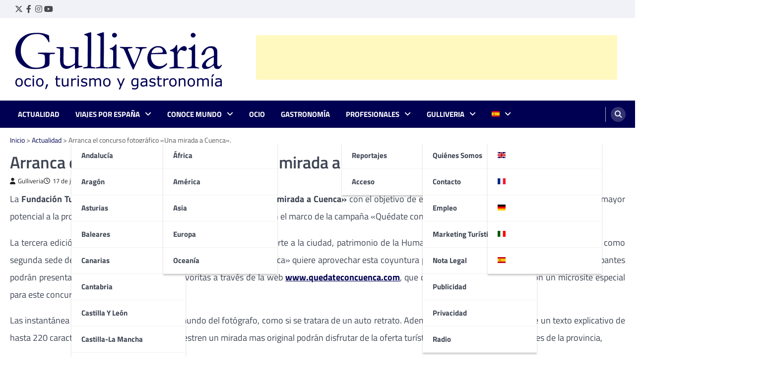

--- FILE ---
content_type: text/html; charset=UTF-8
request_url: https://www.gulliveria.com/arranca-el-concurso-fotografico-una-mirada-a-cuenca/
body_size: 29923
content:

<!doctype html>

<html lang="es">

<head>

	<meta charset="UTF-8">

	<meta name="viewport" content="width=device-width, initial-scale=1">

	<link rel="profile" href="https://gmpg.org/xfn/11">



	<meta name='robots' content='index, follow, max-image-preview:large, max-snippet:-1, max-video-preview:-1' />
<!-- Etiqueta de Google (gtag.js) modo de consentimiento dataLayer añadido por Site Kit -->
<script id="google_gtagjs-js-consent-mode-data-layer">
window.dataLayer = window.dataLayer || [];function gtag(){dataLayer.push(arguments);}
gtag('consent', 'default', {"ad_personalization":"denied","ad_storage":"denied","ad_user_data":"denied","analytics_storage":"denied","functionality_storage":"denied","security_storage":"denied","personalization_storage":"denied","region":["AT","BE","BG","CH","CY","CZ","DE","DK","EE","ES","FI","FR","GB","GR","HR","HU","IE","IS","IT","LI","LT","LU","LV","MT","NL","NO","PL","PT","RO","SE","SI","SK"],"wait_for_update":500});
window._googlesitekitConsentCategoryMap = {"statistics":["analytics_storage"],"marketing":["ad_storage","ad_user_data","ad_personalization"],"functional":["functionality_storage","security_storage"],"preferences":["personalization_storage"]};
window._googlesitekitConsents = {"ad_personalization":"denied","ad_storage":"denied","ad_user_data":"denied","analytics_storage":"denied","functionality_storage":"denied","security_storage":"denied","personalization_storage":"denied","region":["AT","BE","BG","CH","CY","CZ","DE","DK","EE","ES","FI","FR","GB","GR","HR","HU","IE","IS","IT","LI","LT","LU","LV","MT","NL","NO","PL","PT","RO","SE","SI","SK"],"wait_for_update":500};
</script>
<!-- Fin de la etiqueta Google (gtag.js) modo de consentimiento dataLayer añadido por Site Kit -->

	<!-- This site is optimized with the Yoast SEO plugin v26.7 - https://yoast.com/wordpress/plugins/seo/ -->
	<title>Arranca el concurso fotográfico &quot;Una mirada a Cuenca&quot;. - Gulliveria</title>
	<meta name="description" content="La Fundación Turismo de Cuenca lanza el concurso fotográfico &quot;Una mirada a Cuenca&quot; con el objetivo de encontrar una mirada original capaz de sacar el" />
	<link rel="canonical" href="https://www.gulliveria.com/arranca-el-concurso-fotografico-una-mirada-a-cuenca/" />
	<meta property="og:locale" content="es_ES" />
	<meta property="og:type" content="article" />
	<meta property="og:title" content="Arranca el concurso fotográfico &quot;Una mirada a Cuenca&quot;. - Gulliveria" />
	<meta property="og:description" content="La Fundación Turismo de Cuenca lanza el concurso fotográfico &quot;Una mirada a Cuenca&quot; con el objetivo de encontrar una mirada original capaz de sacar el" />
	<meta property="og:url" content="https://www.gulliveria.com/arranca-el-concurso-fotografico-una-mirada-a-cuenca/" />
	<meta property="og:site_name" content="Gulliveria" />
	<meta property="article:publisher" content="https://www.facebook.com/gulliveriacom" />
	<meta property="article:published_time" content="2011-07-17T11:07:00+00:00" />
	<meta property="article:modified_time" content="2025-11-20T17:55:17+00:00" />
	<meta name="author" content="Gulliveria" />
	<meta name="twitter:card" content="summary_large_image" />
	<meta name="twitter:creator" content="@gulliveriacom" />
	<meta name="twitter:site" content="@gulliveriacom" />
	<meta name="twitter:label1" content="Escrito por" />
	<meta name="twitter:data1" content="Gulliveria" />
	<meta name="twitter:label2" content="Tiempo de lectura" />
	<meta name="twitter:data2" content="3 minutos" />
	<script type="application/ld+json" class="yoast-schema-graph">{"@context":"https://schema.org","@graph":[{"@type":"Article","@id":"https://www.gulliveria.com/arranca-el-concurso-fotografico-una-mirada-a-cuenca/#article","isPartOf":{"@id":"https://www.gulliveria.com/arranca-el-concurso-fotografico-una-mirada-a-cuenca/"},"author":{"name":"Gulliveria","@id":"https://www.gulliveria.com/#/schema/person/1ef7f10b568b454acbcb92ba89665e80"},"headline":"Arranca el concurso fotográfico «Una mirada a Cuenca».","datePublished":"2011-07-17T11:07:00+00:00","dateModified":"2025-11-20T17:55:17+00:00","mainEntityOfPage":{"@id":"https://www.gulliveria.com/arranca-el-concurso-fotografico-una-mirada-a-cuenca/"},"wordCount":523,"publisher":{"@id":"https://www.gulliveria.com/#organization"},"keywords":["Gastronomía","Noticias","Ocio","Turismo"],"articleSection":["Actualidad"],"inLanguage":"es"},{"@type":"WebPage","@id":"https://www.gulliveria.com/arranca-el-concurso-fotografico-una-mirada-a-cuenca/","url":"https://www.gulliveria.com/arranca-el-concurso-fotografico-una-mirada-a-cuenca/","name":"Arranca el concurso fotográfico \"Una mirada a Cuenca\". - Gulliveria","isPartOf":{"@id":"https://www.gulliveria.com/#website"},"datePublished":"2011-07-17T11:07:00+00:00","dateModified":"2025-11-20T17:55:17+00:00","description":"La Fundación Turismo de Cuenca lanza el concurso fotográfico \"Una mirada a Cuenca\" con el objetivo de encontrar una mirada original capaz de sacar el","breadcrumb":{"@id":"https://www.gulliveria.com/arranca-el-concurso-fotografico-una-mirada-a-cuenca/#breadcrumb"},"inLanguage":"es","potentialAction":[{"@type":"ReadAction","target":["https://www.gulliveria.com/arranca-el-concurso-fotografico-una-mirada-a-cuenca/"]}]},{"@type":"BreadcrumbList","@id":"https://www.gulliveria.com/arranca-el-concurso-fotografico-una-mirada-a-cuenca/#breadcrumb","itemListElement":[{"@type":"ListItem","position":1,"name":"Inicio","item":"https://www.gulliveria.com/"},{"@type":"ListItem","position":2,"name":"Actualidad","item":"https://www.gulliveria.com/actualidad/"},{"@type":"ListItem","position":3,"name":"Arranca el concurso fotográfico «Una mirada a Cuenca»."}]},{"@type":"WebSite","@id":"https://www.gulliveria.com/#website","url":"https://www.gulliveria.com/","name":"Gulliveria","description":"Tu portal de viajes: descubre nuevos destinos","publisher":{"@id":"https://www.gulliveria.com/#organization"},"potentialAction":[{"@type":"SearchAction","target":{"@type":"EntryPoint","urlTemplate":"https://www.gulliveria.com/?s={search_term_string}"},"query-input":{"@type":"PropertyValueSpecification","valueRequired":true,"valueName":"search_term_string"}}],"inLanguage":"es"},{"@type":"Organization","@id":"https://www.gulliveria.com/#organization","name":"Gulliveria","url":"https://www.gulliveria.com/","logo":{"@type":"ImageObject","inLanguage":"es","@id":"https://www.gulliveria.com/#/schema/logo/image/","url":"https://www.gulliveria.com/wp-content/uploads/2018/05/Gulliveria.jpg","contentUrl":"https://www.gulliveria.com/wp-content/uploads/2018/05/Gulliveria.jpg","width":102,"height":90,"caption":"Gulliveria"},"image":{"@id":"https://www.gulliveria.com/#/schema/logo/image/"},"sameAs":["https://www.facebook.com/gulliveriacom","https://x.com/gulliveriacom","https://www.instagram.com/gulliveriacom/","https://es.linkedin.com/company/gulliveria-comunicaci-n","https://www.youtube.com/user/gulliveria"]},{"@type":"Person","@id":"https://www.gulliveria.com/#/schema/person/1ef7f10b568b454acbcb92ba89665e80","name":"Gulliveria","image":{"@type":"ImageObject","inLanguage":"es","@id":"https://www.gulliveria.com/#/schema/person/image/","url":"https://www.gulliveria.com/wp-content/uploads/2014/08/Twitter-foto-perfil-400x4001-150x150.png","contentUrl":"https://www.gulliveria.com/wp-content/uploads/2014/08/Twitter-foto-perfil-400x4001-150x150.png","caption":"Gulliveria"},"description":"Gulliveria está formado por un equipo de profesionales con experiencia en el sector del turismo, ocio, prensa e Internet. En marzo de 2002 inauguró www.gulliveria.com, un portal temático de viajes en Internet, con la idea de dar información de calidad sobre los destinos y rutas de España, Europa y el mundo.","sameAs":["http://www.gulliveria.com"],"url":"https://www.gulliveria.com/author/gulliveria/"}]}</script>
	<!-- / Yoast SEO plugin. -->


<link rel='dns-prefetch' href='//news.google.com' />
<link rel='dns-prefetch' href='//www.googletagmanager.com' />
<link rel='dns-prefetch' href='//cdn.jsdelivr.net' />
<link rel='dns-prefetch' href='//pagead2.googlesyndication.com' />
<link rel='dns-prefetch' href='//fundingchoicesmessages.google.com' />
<link rel="alternate" type="application/rss+xml" title="Gulliveria &raquo; Feed" href="https://www.gulliveria.com/feed/" />
<link rel="alternate" type="application/rss+xml" title="Gulliveria &raquo; Feed de los comentarios" href="https://www.gulliveria.com/comments/feed/" />
<link rel="alternate" type="application/rss+xml" title="Gulliveria &raquo; Comentario Arranca el concurso fotográfico «Una mirada a Cuenca». del feed" href="https://www.gulliveria.com/arranca-el-concurso-fotografico-una-mirada-a-cuenca/feed/" />
<link rel="alternate" title="oEmbed (JSON)" type="application/json+oembed" href="https://www.gulliveria.com/wp-json/oembed/1.0/embed?url=https%3A%2F%2Fwww.gulliveria.com%2Farranca-el-concurso-fotografico-una-mirada-a-cuenca%2F" />
<link rel="alternate" title="oEmbed (XML)" type="text/xml+oembed" href="https://www.gulliveria.com/wp-json/oembed/1.0/embed?url=https%3A%2F%2Fwww.gulliveria.com%2Farranca-el-concurso-fotografico-una-mirada-a-cuenca%2F&#038;format=xml" />
<style id='wp-img-auto-sizes-contain-inline-css'>
img:is([sizes=auto i],[sizes^="auto," i]){contain-intrinsic-size:3000px 1500px}
/*# sourceURL=wp-img-auto-sizes-contain-inline-css */
</style>
<style id='wp-emoji-styles-inline-css'>

	img.wp-smiley, img.emoji {
		display: inline !important;
		border: none !important;
		box-shadow: none !important;
		height: 1em !important;
		width: 1em !important;
		margin: 0 0.07em !important;
		vertical-align: -0.1em !important;
		background: none !important;
		padding: 0 !important;
	}
/*# sourceURL=wp-emoji-styles-inline-css */
</style>
<style id='wp-block-library-inline-css'>
:root{--wp-block-synced-color:#7a00df;--wp-block-synced-color--rgb:122,0,223;--wp-bound-block-color:var(--wp-block-synced-color);--wp-editor-canvas-background:#ddd;--wp-admin-theme-color:#007cba;--wp-admin-theme-color--rgb:0,124,186;--wp-admin-theme-color-darker-10:#006ba1;--wp-admin-theme-color-darker-10--rgb:0,107,160.5;--wp-admin-theme-color-darker-20:#005a87;--wp-admin-theme-color-darker-20--rgb:0,90,135;--wp-admin-border-width-focus:2px}@media (min-resolution:192dpi){:root{--wp-admin-border-width-focus:1.5px}}.wp-element-button{cursor:pointer}:root .has-very-light-gray-background-color{background-color:#eee}:root .has-very-dark-gray-background-color{background-color:#313131}:root .has-very-light-gray-color{color:#eee}:root .has-very-dark-gray-color{color:#313131}:root .has-vivid-green-cyan-to-vivid-cyan-blue-gradient-background{background:linear-gradient(135deg,#00d084,#0693e3)}:root .has-purple-crush-gradient-background{background:linear-gradient(135deg,#34e2e4,#4721fb 50%,#ab1dfe)}:root .has-hazy-dawn-gradient-background{background:linear-gradient(135deg,#faaca8,#dad0ec)}:root .has-subdued-olive-gradient-background{background:linear-gradient(135deg,#fafae1,#67a671)}:root .has-atomic-cream-gradient-background{background:linear-gradient(135deg,#fdd79a,#004a59)}:root .has-nightshade-gradient-background{background:linear-gradient(135deg,#330968,#31cdcf)}:root .has-midnight-gradient-background{background:linear-gradient(135deg,#020381,#2874fc)}:root{--wp--preset--font-size--normal:16px;--wp--preset--font-size--huge:42px}.has-regular-font-size{font-size:1em}.has-larger-font-size{font-size:2.625em}.has-normal-font-size{font-size:var(--wp--preset--font-size--normal)}.has-huge-font-size{font-size:var(--wp--preset--font-size--huge)}.has-text-align-center{text-align:center}.has-text-align-left{text-align:left}.has-text-align-right{text-align:right}.has-fit-text{white-space:nowrap!important}#end-resizable-editor-section{display:none}.aligncenter{clear:both}.items-justified-left{justify-content:flex-start}.items-justified-center{justify-content:center}.items-justified-right{justify-content:flex-end}.items-justified-space-between{justify-content:space-between}.screen-reader-text{border:0;clip-path:inset(50%);height:1px;margin:-1px;overflow:hidden;padding:0;position:absolute;width:1px;word-wrap:normal!important}.screen-reader-text:focus{background-color:#ddd;clip-path:none;color:#444;display:block;font-size:1em;height:auto;left:5px;line-height:normal;padding:15px 23px 14px;text-decoration:none;top:5px;width:auto;z-index:100000}html :where(.has-border-color){border-style:solid}html :where([style*=border-top-color]){border-top-style:solid}html :where([style*=border-right-color]){border-right-style:solid}html :where([style*=border-bottom-color]){border-bottom-style:solid}html :where([style*=border-left-color]){border-left-style:solid}html :where([style*=border-width]){border-style:solid}html :where([style*=border-top-width]){border-top-style:solid}html :where([style*=border-right-width]){border-right-style:solid}html :where([style*=border-bottom-width]){border-bottom-style:solid}html :where([style*=border-left-width]){border-left-style:solid}html :where(img[class*=wp-image-]){height:auto;max-width:100%}:where(figure){margin:0 0 1em}html :where(.is-position-sticky){--wp-admin--admin-bar--position-offset:var(--wp-admin--admin-bar--height,0px)}@media screen and (max-width:600px){html :where(.is-position-sticky){--wp-admin--admin-bar--position-offset:0px}}

/*# sourceURL=wp-block-library-inline-css */
</style><style id='global-styles-inline-css'>
:root{--wp--preset--aspect-ratio--square: 1;--wp--preset--aspect-ratio--4-3: 4/3;--wp--preset--aspect-ratio--3-4: 3/4;--wp--preset--aspect-ratio--3-2: 3/2;--wp--preset--aspect-ratio--2-3: 2/3;--wp--preset--aspect-ratio--16-9: 16/9;--wp--preset--aspect-ratio--9-16: 9/16;--wp--preset--color--black: #000000;--wp--preset--color--cyan-bluish-gray: #abb8c3;--wp--preset--color--white: #ffffff;--wp--preset--color--pale-pink: #f78da7;--wp--preset--color--vivid-red: #cf2e2e;--wp--preset--color--luminous-vivid-orange: #ff6900;--wp--preset--color--luminous-vivid-amber: #fcb900;--wp--preset--color--light-green-cyan: #7bdcb5;--wp--preset--color--vivid-green-cyan: #00d084;--wp--preset--color--pale-cyan-blue: #8ed1fc;--wp--preset--color--vivid-cyan-blue: #0693e3;--wp--preset--color--vivid-purple: #9b51e0;--wp--preset--gradient--vivid-cyan-blue-to-vivid-purple: linear-gradient(135deg,rgb(6,147,227) 0%,rgb(155,81,224) 100%);--wp--preset--gradient--light-green-cyan-to-vivid-green-cyan: linear-gradient(135deg,rgb(122,220,180) 0%,rgb(0,208,130) 100%);--wp--preset--gradient--luminous-vivid-amber-to-luminous-vivid-orange: linear-gradient(135deg,rgb(252,185,0) 0%,rgb(255,105,0) 100%);--wp--preset--gradient--luminous-vivid-orange-to-vivid-red: linear-gradient(135deg,rgb(255,105,0) 0%,rgb(207,46,46) 100%);--wp--preset--gradient--very-light-gray-to-cyan-bluish-gray: linear-gradient(135deg,rgb(238,238,238) 0%,rgb(169,184,195) 100%);--wp--preset--gradient--cool-to-warm-spectrum: linear-gradient(135deg,rgb(74,234,220) 0%,rgb(151,120,209) 20%,rgb(207,42,186) 40%,rgb(238,44,130) 60%,rgb(251,105,98) 80%,rgb(254,248,76) 100%);--wp--preset--gradient--blush-light-purple: linear-gradient(135deg,rgb(255,206,236) 0%,rgb(152,150,240) 100%);--wp--preset--gradient--blush-bordeaux: linear-gradient(135deg,rgb(254,205,165) 0%,rgb(254,45,45) 50%,rgb(107,0,62) 100%);--wp--preset--gradient--luminous-dusk: linear-gradient(135deg,rgb(255,203,112) 0%,rgb(199,81,192) 50%,rgb(65,88,208) 100%);--wp--preset--gradient--pale-ocean: linear-gradient(135deg,rgb(255,245,203) 0%,rgb(182,227,212) 50%,rgb(51,167,181) 100%);--wp--preset--gradient--electric-grass: linear-gradient(135deg,rgb(202,248,128) 0%,rgb(113,206,126) 100%);--wp--preset--gradient--midnight: linear-gradient(135deg,rgb(2,3,129) 0%,rgb(40,116,252) 100%);--wp--preset--font-size--small: 13px;--wp--preset--font-size--medium: 20px;--wp--preset--font-size--large: 36px;--wp--preset--font-size--x-large: 42px;--wp--preset--spacing--20: 0.44rem;--wp--preset--spacing--30: 0.67rem;--wp--preset--spacing--40: 1rem;--wp--preset--spacing--50: 1.5rem;--wp--preset--spacing--60: 2.25rem;--wp--preset--spacing--70: 3.38rem;--wp--preset--spacing--80: 5.06rem;--wp--preset--shadow--natural: 6px 6px 9px rgba(0, 0, 0, 0.2);--wp--preset--shadow--deep: 12px 12px 50px rgba(0, 0, 0, 0.4);--wp--preset--shadow--sharp: 6px 6px 0px rgba(0, 0, 0, 0.2);--wp--preset--shadow--outlined: 6px 6px 0px -3px rgb(255, 255, 255), 6px 6px rgb(0, 0, 0);--wp--preset--shadow--crisp: 6px 6px 0px rgb(0, 0, 0);}:where(.is-layout-flex){gap: 0.5em;}:where(.is-layout-grid){gap: 0.5em;}body .is-layout-flex{display: flex;}.is-layout-flex{flex-wrap: wrap;align-items: center;}.is-layout-flex > :is(*, div){margin: 0;}body .is-layout-grid{display: grid;}.is-layout-grid > :is(*, div){margin: 0;}:where(.wp-block-columns.is-layout-flex){gap: 2em;}:where(.wp-block-columns.is-layout-grid){gap: 2em;}:where(.wp-block-post-template.is-layout-flex){gap: 1.25em;}:where(.wp-block-post-template.is-layout-grid){gap: 1.25em;}.has-black-color{color: var(--wp--preset--color--black) !important;}.has-cyan-bluish-gray-color{color: var(--wp--preset--color--cyan-bluish-gray) !important;}.has-white-color{color: var(--wp--preset--color--white) !important;}.has-pale-pink-color{color: var(--wp--preset--color--pale-pink) !important;}.has-vivid-red-color{color: var(--wp--preset--color--vivid-red) !important;}.has-luminous-vivid-orange-color{color: var(--wp--preset--color--luminous-vivid-orange) !important;}.has-luminous-vivid-amber-color{color: var(--wp--preset--color--luminous-vivid-amber) !important;}.has-light-green-cyan-color{color: var(--wp--preset--color--light-green-cyan) !important;}.has-vivid-green-cyan-color{color: var(--wp--preset--color--vivid-green-cyan) !important;}.has-pale-cyan-blue-color{color: var(--wp--preset--color--pale-cyan-blue) !important;}.has-vivid-cyan-blue-color{color: var(--wp--preset--color--vivid-cyan-blue) !important;}.has-vivid-purple-color{color: var(--wp--preset--color--vivid-purple) !important;}.has-black-background-color{background-color: var(--wp--preset--color--black) !important;}.has-cyan-bluish-gray-background-color{background-color: var(--wp--preset--color--cyan-bluish-gray) !important;}.has-white-background-color{background-color: var(--wp--preset--color--white) !important;}.has-pale-pink-background-color{background-color: var(--wp--preset--color--pale-pink) !important;}.has-vivid-red-background-color{background-color: var(--wp--preset--color--vivid-red) !important;}.has-luminous-vivid-orange-background-color{background-color: var(--wp--preset--color--luminous-vivid-orange) !important;}.has-luminous-vivid-amber-background-color{background-color: var(--wp--preset--color--luminous-vivid-amber) !important;}.has-light-green-cyan-background-color{background-color: var(--wp--preset--color--light-green-cyan) !important;}.has-vivid-green-cyan-background-color{background-color: var(--wp--preset--color--vivid-green-cyan) !important;}.has-pale-cyan-blue-background-color{background-color: var(--wp--preset--color--pale-cyan-blue) !important;}.has-vivid-cyan-blue-background-color{background-color: var(--wp--preset--color--vivid-cyan-blue) !important;}.has-vivid-purple-background-color{background-color: var(--wp--preset--color--vivid-purple) !important;}.has-black-border-color{border-color: var(--wp--preset--color--black) !important;}.has-cyan-bluish-gray-border-color{border-color: var(--wp--preset--color--cyan-bluish-gray) !important;}.has-white-border-color{border-color: var(--wp--preset--color--white) !important;}.has-pale-pink-border-color{border-color: var(--wp--preset--color--pale-pink) !important;}.has-vivid-red-border-color{border-color: var(--wp--preset--color--vivid-red) !important;}.has-luminous-vivid-orange-border-color{border-color: var(--wp--preset--color--luminous-vivid-orange) !important;}.has-luminous-vivid-amber-border-color{border-color: var(--wp--preset--color--luminous-vivid-amber) !important;}.has-light-green-cyan-border-color{border-color: var(--wp--preset--color--light-green-cyan) !important;}.has-vivid-green-cyan-border-color{border-color: var(--wp--preset--color--vivid-green-cyan) !important;}.has-pale-cyan-blue-border-color{border-color: var(--wp--preset--color--pale-cyan-blue) !important;}.has-vivid-cyan-blue-border-color{border-color: var(--wp--preset--color--vivid-cyan-blue) !important;}.has-vivid-purple-border-color{border-color: var(--wp--preset--color--vivid-purple) !important;}.has-vivid-cyan-blue-to-vivid-purple-gradient-background{background: var(--wp--preset--gradient--vivid-cyan-blue-to-vivid-purple) !important;}.has-light-green-cyan-to-vivid-green-cyan-gradient-background{background: var(--wp--preset--gradient--light-green-cyan-to-vivid-green-cyan) !important;}.has-luminous-vivid-amber-to-luminous-vivid-orange-gradient-background{background: var(--wp--preset--gradient--luminous-vivid-amber-to-luminous-vivid-orange) !important;}.has-luminous-vivid-orange-to-vivid-red-gradient-background{background: var(--wp--preset--gradient--luminous-vivid-orange-to-vivid-red) !important;}.has-very-light-gray-to-cyan-bluish-gray-gradient-background{background: var(--wp--preset--gradient--very-light-gray-to-cyan-bluish-gray) !important;}.has-cool-to-warm-spectrum-gradient-background{background: var(--wp--preset--gradient--cool-to-warm-spectrum) !important;}.has-blush-light-purple-gradient-background{background: var(--wp--preset--gradient--blush-light-purple) !important;}.has-blush-bordeaux-gradient-background{background: var(--wp--preset--gradient--blush-bordeaux) !important;}.has-luminous-dusk-gradient-background{background: var(--wp--preset--gradient--luminous-dusk) !important;}.has-pale-ocean-gradient-background{background: var(--wp--preset--gradient--pale-ocean) !important;}.has-electric-grass-gradient-background{background: var(--wp--preset--gradient--electric-grass) !important;}.has-midnight-gradient-background{background: var(--wp--preset--gradient--midnight) !important;}.has-small-font-size{font-size: var(--wp--preset--font-size--small) !important;}.has-medium-font-size{font-size: var(--wp--preset--font-size--medium) !important;}.has-large-font-size{font-size: var(--wp--preset--font-size--large) !important;}.has-x-large-font-size{font-size: var(--wp--preset--font-size--x-large) !important;}
/*# sourceURL=global-styles-inline-css */
</style>

<style id='classic-theme-styles-inline-css'>
/*! This file is auto-generated */
.wp-block-button__link{color:#fff;background-color:#32373c;border-radius:9999px;box-shadow:none;text-decoration:none;padding:calc(.667em + 2px) calc(1.333em + 2px);font-size:1.125em}.wp-block-file__button{background:#32373c;color:#fff;text-decoration:none}
/*# sourceURL=/wp-includes/css/classic-themes.min.css */
</style>
<link rel='stylesheet' id='ppress-frontend-css' href='https://www.gulliveria.com/wp-content/plugins/wp-user-avatar/assets/css/frontend.min.css?ver=4.16.8' media='all' />
<link rel='stylesheet' id='ppress-flatpickr-css' href='https://www.gulliveria.com/wp-content/plugins/wp-user-avatar/assets/flatpickr/flatpickr.min.css?ver=4.16.8' media='all' />
<link rel='stylesheet' id='ppress-select2-css' href='https://www.gulliveria.com/wp-content/plugins/wp-user-avatar/assets/select2/select2.min.css?ver=6.9' media='all' />
<link rel='stylesheet' id='ez-toc-css' href='https://www.gulliveria.com/wp-content/plugins/easy-table-of-contents/assets/css/screen.min.css?ver=2.0.80' media='all' />
<style id='ez-toc-inline-css'>
div#ez-toc-container .ez-toc-title {font-size: 120%;}div#ez-toc-container .ez-toc-title {font-weight: 500;}div#ez-toc-container ul li , div#ez-toc-container ul li a {font-size: 95%;}div#ez-toc-container ul li , div#ez-toc-container ul li a {font-weight: 500;}div#ez-toc-container nav ul ul li {font-size: 90%;}div#ez-toc-container {background: #fff;border: 1px solid #000052;}div#ez-toc-container p.ez-toc-title , #ez-toc-container .ez_toc_custom_title_icon , #ez-toc-container .ez_toc_custom_toc_icon {color: #000000;}div#ez-toc-container ul.ez-toc-list a {color: #000052;}div#ez-toc-container ul.ez-toc-list a:hover {color: #2a6496;}div#ez-toc-container ul.ez-toc-list a:visited {color: #000052;}.ez-toc-counter nav ul li a::before {color: ;}.ez-toc-box-title {font-weight: bold; margin-bottom: 10px; text-align: center; text-transform: uppercase; letter-spacing: 1px; color: #666; padding-bottom: 5px;position:absolute;top:-4%;left:5%;background-color: inherit;transition: top 0.3s ease;}.ez-toc-box-title.toc-closed {top:-25%;}
.ez-toc-container-direction {direction: ltr;}.ez-toc-counter ul{counter-reset: item ;}.ez-toc-counter nav ul li a::before {content: counters(item, '.', decimal) '. ';display: inline-block;counter-increment: item;flex-grow: 0;flex-shrink: 0;margin-right: .2em; float: left; }.ez-toc-widget-direction {direction: ltr;}.ez-toc-widget-container ul{counter-reset: item ;}.ez-toc-widget-container nav ul li a::before {content: counters(item, '.', decimal) '. ';display: inline-block;counter-increment: item;flex-grow: 0;flex-shrink: 0;margin-right: .2em; float: left; }
/*# sourceURL=ez-toc-inline-css */
</style>
<link rel='stylesheet' id='ascendoor-magazine-slick-style-css' href='https://www.gulliveria.com/wp-content/themes/ascendoor-magazine/assets/css/slick.min.css?ver=1.8.1' media='all' />
<link rel='stylesheet' id='ascendoor-magazine-fontawesome-style-css' href='https://www.gulliveria.com/wp-content/themes/ascendoor-magazine/assets/css/fontawesome.min.css?ver=6.4.2' media='all' />
<link rel='stylesheet' id='ascendoor-magazine-google-fonts-css' href='https://www.gulliveria.com/wp-content/fonts/2bbf0008a4ec454fe6270dc8a9716e8a.css' media='all' />
<link rel='stylesheet' id='ascendoor-magazine-style-css' href='https://www.gulliveria.com/wp-content/themes/ascendoor-magazine/style.css?ver=1.2.3' media='all' />
<style id='ascendoor-magazine-style-inline-css'>

    /* Color */
    :root {
        --primary-color: #000052;
        --header-text-color: #blank;
    }
    
    /* Typograhpy */
    :root {
        --font-heading: "Titillium Web", serif;
        --font-main: -apple-system, BlinkMacSystemFont,"Titillium Web", "Segoe UI", Roboto, Oxygen-Sans, Ubuntu, Cantarell, "Helvetica Neue", sans-serif;
    }

    body,
	button, input, select, optgroup, textarea {
        font-family: "Titillium Web", serif;
	}

	.site-title a {
        font-family: "Titillium Web", serif;
	}
    
	.site-description {
        font-family: "Titillium Web", serif;
	}
    
/*# sourceURL=ascendoor-magazine-style-inline-css */
</style>
<script src="https://www.gulliveria.com/wp-includes/js/jquery/jquery.min.js?ver=3.7.1" id="jquery-core-js"></script>
<script src="https://www.gulliveria.com/wp-includes/js/jquery/jquery-migrate.min.js?ver=3.4.1" id="jquery-migrate-js"></script>
<script src="https://www.gulliveria.com/wp-content/plugins/wp-user-avatar/assets/flatpickr/flatpickr.min.js?ver=4.16.8" id="ppress-flatpickr-js"></script>
<script src="https://www.gulliveria.com/wp-content/plugins/wp-user-avatar/assets/select2/select2.min.js?ver=4.16.8" id="ppress-select2-js"></script>

<!-- Fragmento de código de la etiqueta de Google (gtag.js) añadida por Site Kit -->
<!-- Fragmento de código de Google Analytics añadido por Site Kit -->
<script src="https://www.googletagmanager.com/gtag/js?id=GT-MK92HK" id="google_gtagjs-js" async></script>
<script id="google_gtagjs-js-after">
window.dataLayer = window.dataLayer || [];function gtag(){dataLayer.push(arguments);}
gtag("set","linker",{"domains":["www.gulliveria.com"]});
gtag("js", new Date());
gtag("set", "developer_id.dZTNiMT", true);
gtag("config", "GT-MK92HK", {"googlesitekit_post_type":"post"});
//# sourceURL=google_gtagjs-js-after
</script>
<link rel="https://api.w.org/" href="https://www.gulliveria.com/wp-json/" /><link rel="alternate" title="JSON" type="application/json" href="https://www.gulliveria.com/wp-json/wp/v2/posts/13626" /><link rel="EditURI" type="application/rsd+xml" title="RSD" href="https://www.gulliveria.com/xmlrpc.php?rsd" />
<meta name="generator" content="WordPress 6.9" />
<link rel='shortlink' href='https://www.gulliveria.com/?p=13626' />
<meta name="generator" content="Site Kit by Google 1.170.0" /><link rel="pingback" href="https://www.gulliveria.com/xmlrpc.php">
<style type="text/css" id="breadcrumb-trail-css">.trail-items li::after {content: "/";}</style>

<!-- Metaetiquetas de Google AdSense añadidas por Site Kit -->
<meta name="google-adsense-platform-account" content="ca-host-pub-2644536267352236">
<meta name="google-adsense-platform-domain" content="sitekit.withgoogle.com">
<!-- Acabar con las metaetiquetas de Google AdSense añadidas por Site Kit -->
		<style type="text/css">
					.site-title,
			.site-description {
				position: absolute;
				clip: rect(1px, 1px, 1px, 1px);
				}
					</style>
		
<!-- Fragmento de código de Google Adsense añadido por Site Kit -->
<script async src="https://pagead2.googlesyndication.com/pagead/js/adsbygoogle.js?client=ca-pub-7841849598650526&amp;host=ca-host-pub-2644536267352236" crossorigin="anonymous"></script>

<!-- Final del fragmento de código de Google Adsense añadido por Site Kit -->

<!-- Fragmento de código de recuperación de bloqueo de anuncios de Google AdSense añadido por Site Kit. -->
<script async src="https://fundingchoicesmessages.google.com/i/pub-7841849598650526?ers=1" nonce="Y0UzpjZBmIhg78aGMAVMfQ"></script><script nonce="Y0UzpjZBmIhg78aGMAVMfQ">(function() {function signalGooglefcPresent() {if (!window.frames['googlefcPresent']) {if (document.body) {const iframe = document.createElement('iframe'); iframe.style = 'width: 0; height: 0; border: none; z-index: -1000; left: -1000px; top: -1000px;'; iframe.style.display = 'none'; iframe.name = 'googlefcPresent'; document.body.appendChild(iframe);} else {setTimeout(signalGooglefcPresent, 0);}}}signalGooglefcPresent();})();</script>
<!-- Fragmento de código de finalización de recuperación de bloqueo de anuncios de Google AdSense añadido por Site Kit. -->

<!-- Fragmento de código de protección de errores de recuperación de bloqueo de anuncios de Google AdSense añadido por Site Kit. -->
<script>(function(){'use strict';function aa(a){var b=0;return function(){return b<a.length?{done:!1,value:a[b++]}:{done:!0}}}var ba="function"==typeof Object.defineProperties?Object.defineProperty:function(a,b,c){if(a==Array.prototype||a==Object.prototype)return a;a[b]=c.value;return a};
function ea(a){a=["object"==typeof globalThis&&globalThis,a,"object"==typeof window&&window,"object"==typeof self&&self,"object"==typeof global&&global];for(var b=0;b<a.length;++b){var c=a[b];if(c&&c.Math==Math)return c}throw Error("Cannot find global object");}var fa=ea(this);function ha(a,b){if(b)a:{var c=fa;a=a.split(".");for(var d=0;d<a.length-1;d++){var e=a[d];if(!(e in c))break a;c=c[e]}a=a[a.length-1];d=c[a];b=b(d);b!=d&&null!=b&&ba(c,a,{configurable:!0,writable:!0,value:b})}}
var ia="function"==typeof Object.create?Object.create:function(a){function b(){}b.prototype=a;return new b},l;if("function"==typeof Object.setPrototypeOf)l=Object.setPrototypeOf;else{var m;a:{var ja={a:!0},ka={};try{ka.__proto__=ja;m=ka.a;break a}catch(a){}m=!1}l=m?function(a,b){a.__proto__=b;if(a.__proto__!==b)throw new TypeError(a+" is not extensible");return a}:null}var la=l;
function n(a,b){a.prototype=ia(b.prototype);a.prototype.constructor=a;if(la)la(a,b);else for(var c in b)if("prototype"!=c)if(Object.defineProperties){var d=Object.getOwnPropertyDescriptor(b,c);d&&Object.defineProperty(a,c,d)}else a[c]=b[c];a.A=b.prototype}function ma(){for(var a=Number(this),b=[],c=a;c<arguments.length;c++)b[c-a]=arguments[c];return b}
var na="function"==typeof Object.assign?Object.assign:function(a,b){for(var c=1;c<arguments.length;c++){var d=arguments[c];if(d)for(var e in d)Object.prototype.hasOwnProperty.call(d,e)&&(a[e]=d[e])}return a};ha("Object.assign",function(a){return a||na});/*

 Copyright The Closure Library Authors.
 SPDX-License-Identifier: Apache-2.0
*/
var p=this||self;function q(a){return a};var t,u;a:{for(var oa=["CLOSURE_FLAGS"],v=p,x=0;x<oa.length;x++)if(v=v[oa[x]],null==v){u=null;break a}u=v}var pa=u&&u[610401301];t=null!=pa?pa:!1;var z,qa=p.navigator;z=qa?qa.userAgentData||null:null;function A(a){return t?z?z.brands.some(function(b){return(b=b.brand)&&-1!=b.indexOf(a)}):!1:!1}function B(a){var b;a:{if(b=p.navigator)if(b=b.userAgent)break a;b=""}return-1!=b.indexOf(a)};function C(){return t?!!z&&0<z.brands.length:!1}function D(){return C()?A("Chromium"):(B("Chrome")||B("CriOS"))&&!(C()?0:B("Edge"))||B("Silk")};var ra=C()?!1:B("Trident")||B("MSIE");!B("Android")||D();D();B("Safari")&&(D()||(C()?0:B("Coast"))||(C()?0:B("Opera"))||(C()?0:B("Edge"))||(C()?A("Microsoft Edge"):B("Edg/"))||C()&&A("Opera"));var sa={},E=null;var ta="undefined"!==typeof Uint8Array,ua=!ra&&"function"===typeof btoa;var F="function"===typeof Symbol&&"symbol"===typeof Symbol()?Symbol():void 0,G=F?function(a,b){a[F]|=b}:function(a,b){void 0!==a.g?a.g|=b:Object.defineProperties(a,{g:{value:b,configurable:!0,writable:!0,enumerable:!1}})};function va(a){var b=H(a);1!==(b&1)&&(Object.isFrozen(a)&&(a=Array.prototype.slice.call(a)),I(a,b|1))}
var H=F?function(a){return a[F]|0}:function(a){return a.g|0},J=F?function(a){return a[F]}:function(a){return a.g},I=F?function(a,b){a[F]=b}:function(a,b){void 0!==a.g?a.g=b:Object.defineProperties(a,{g:{value:b,configurable:!0,writable:!0,enumerable:!1}})};function wa(){var a=[];G(a,1);return a}function xa(a,b){I(b,(a|0)&-99)}function K(a,b){I(b,(a|34)&-73)}function L(a){a=a>>11&1023;return 0===a?536870912:a};var M={};function N(a){return null!==a&&"object"===typeof a&&!Array.isArray(a)&&a.constructor===Object}var O,ya=[];I(ya,39);O=Object.freeze(ya);var P;function Q(a,b){P=b;a=new a(b);P=void 0;return a}
function R(a,b,c){null==a&&(a=P);P=void 0;if(null==a){var d=96;c?(a=[c],d|=512):a=[];b&&(d=d&-2095105|(b&1023)<<11)}else{if(!Array.isArray(a))throw Error();d=H(a);if(d&64)return a;d|=64;if(c&&(d|=512,c!==a[0]))throw Error();a:{c=a;var e=c.length;if(e){var f=e-1,g=c[f];if(N(g)){d|=256;b=(d>>9&1)-1;e=f-b;1024<=e&&(za(c,b,g),e=1023);d=d&-2095105|(e&1023)<<11;break a}}b&&(g=(d>>9&1)-1,b=Math.max(b,e-g),1024<b&&(za(c,g,{}),d|=256,b=1023),d=d&-2095105|(b&1023)<<11)}}I(a,d);return a}
function za(a,b,c){for(var d=1023+b,e=a.length,f=d;f<e;f++){var g=a[f];null!=g&&g!==c&&(c[f-b]=g)}a.length=d+1;a[d]=c};function Aa(a){switch(typeof a){case "number":return isFinite(a)?a:String(a);case "boolean":return a?1:0;case "object":if(a&&!Array.isArray(a)&&ta&&null!=a&&a instanceof Uint8Array){if(ua){for(var b="",c=0,d=a.length-10240;c<d;)b+=String.fromCharCode.apply(null,a.subarray(c,c+=10240));b+=String.fromCharCode.apply(null,c?a.subarray(c):a);a=btoa(b)}else{void 0===b&&(b=0);if(!E){E={};c="ABCDEFGHIJKLMNOPQRSTUVWXYZabcdefghijklmnopqrstuvwxyz0123456789".split("");d=["+/=","+/","-_=","-_.","-_"];for(var e=
0;5>e;e++){var f=c.concat(d[e].split(""));sa[e]=f;for(var g=0;g<f.length;g++){var h=f[g];void 0===E[h]&&(E[h]=g)}}}b=sa[b];c=Array(Math.floor(a.length/3));d=b[64]||"";for(e=f=0;f<a.length-2;f+=3){var k=a[f],w=a[f+1];h=a[f+2];g=b[k>>2];k=b[(k&3)<<4|w>>4];w=b[(w&15)<<2|h>>6];h=b[h&63];c[e++]=g+k+w+h}g=0;h=d;switch(a.length-f){case 2:g=a[f+1],h=b[(g&15)<<2]||d;case 1:a=a[f],c[e]=b[a>>2]+b[(a&3)<<4|g>>4]+h+d}a=c.join("")}return a}}return a};function Ba(a,b,c){a=Array.prototype.slice.call(a);var d=a.length,e=b&256?a[d-1]:void 0;d+=e?-1:0;for(b=b&512?1:0;b<d;b++)a[b]=c(a[b]);if(e){b=a[b]={};for(var f in e)Object.prototype.hasOwnProperty.call(e,f)&&(b[f]=c(e[f]))}return a}function Da(a,b,c,d,e,f){if(null!=a){if(Array.isArray(a))a=e&&0==a.length&&H(a)&1?void 0:f&&H(a)&2?a:Ea(a,b,c,void 0!==d,e,f);else if(N(a)){var g={},h;for(h in a)Object.prototype.hasOwnProperty.call(a,h)&&(g[h]=Da(a[h],b,c,d,e,f));a=g}else a=b(a,d);return a}}
function Ea(a,b,c,d,e,f){var g=d||c?H(a):0;d=d?!!(g&32):void 0;a=Array.prototype.slice.call(a);for(var h=0;h<a.length;h++)a[h]=Da(a[h],b,c,d,e,f);c&&c(g,a);return a}function Fa(a){return a.s===M?a.toJSON():Aa(a)};function Ga(a,b,c){c=void 0===c?K:c;if(null!=a){if(ta&&a instanceof Uint8Array)return b?a:new Uint8Array(a);if(Array.isArray(a)){var d=H(a);if(d&2)return a;if(b&&!(d&64)&&(d&32||0===d))return I(a,d|34),a;a=Ea(a,Ga,d&4?K:c,!0,!1,!0);b=H(a);b&4&&b&2&&Object.freeze(a);return a}a.s===M&&(b=a.h,c=J(b),a=c&2?a:Q(a.constructor,Ha(b,c,!0)));return a}}function Ha(a,b,c){var d=c||b&2?K:xa,e=!!(b&32);a=Ba(a,b,function(f){return Ga(f,e,d)});G(a,32|(c?2:0));return a};function Ia(a,b){a=a.h;return Ja(a,J(a),b)}function Ja(a,b,c,d){if(-1===c)return null;if(c>=L(b)){if(b&256)return a[a.length-1][c]}else{var e=a.length;if(d&&b&256&&(d=a[e-1][c],null!=d))return d;b=c+((b>>9&1)-1);if(b<e)return a[b]}}function Ka(a,b,c,d,e){var f=L(b);if(c>=f||e){e=b;if(b&256)f=a[a.length-1];else{if(null==d)return;f=a[f+((b>>9&1)-1)]={};e|=256}f[c]=d;e&=-1025;e!==b&&I(a,e)}else a[c+((b>>9&1)-1)]=d,b&256&&(d=a[a.length-1],c in d&&delete d[c]),b&1024&&I(a,b&-1025)}
function La(a,b){var c=Ma;var d=void 0===d?!1:d;var e=a.h;var f=J(e),g=Ja(e,f,b,d);var h=!1;if(null==g||"object"!==typeof g||(h=Array.isArray(g))||g.s!==M)if(h){var k=h=H(g);0===k&&(k|=f&32);k|=f&2;k!==h&&I(g,k);c=new c(g)}else c=void 0;else c=g;c!==g&&null!=c&&Ka(e,f,b,c,d);e=c;if(null==e)return e;a=a.h;f=J(a);f&2||(g=e,c=g.h,h=J(c),g=h&2?Q(g.constructor,Ha(c,h,!1)):g,g!==e&&(e=g,Ka(a,f,b,e,d)));return e}function Na(a,b){a=Ia(a,b);return null==a||"string"===typeof a?a:void 0}
function Oa(a,b){a=Ia(a,b);return null!=a?a:0}function S(a,b){a=Na(a,b);return null!=a?a:""};function T(a,b,c){this.h=R(a,b,c)}T.prototype.toJSON=function(){var a=Ea(this.h,Fa,void 0,void 0,!1,!1);return Pa(this,a,!0)};T.prototype.s=M;T.prototype.toString=function(){return Pa(this,this.h,!1).toString()};
function Pa(a,b,c){var d=a.constructor.v,e=L(J(c?a.h:b)),f=!1;if(d){if(!c){b=Array.prototype.slice.call(b);var g;if(b.length&&N(g=b[b.length-1]))for(f=0;f<d.length;f++)if(d[f]>=e){Object.assign(b[b.length-1]={},g);break}f=!0}e=b;c=!c;g=J(a.h);a=L(g);g=(g>>9&1)-1;for(var h,k,w=0;w<d.length;w++)if(k=d[w],k<a){k+=g;var r=e[k];null==r?e[k]=c?O:wa():c&&r!==O&&va(r)}else h||(r=void 0,e.length&&N(r=e[e.length-1])?h=r:e.push(h={})),r=h[k],null==h[k]?h[k]=c?O:wa():c&&r!==O&&va(r)}d=b.length;if(!d)return b;
var Ca;if(N(h=b[d-1])){a:{var y=h;e={};c=!1;for(var ca in y)Object.prototype.hasOwnProperty.call(y,ca)&&(a=y[ca],Array.isArray(a)&&a!=a&&(c=!0),null!=a?e[ca]=a:c=!0);if(c){for(var rb in e){y=e;break a}y=null}}y!=h&&(Ca=!0);d--}for(;0<d;d--){h=b[d-1];if(null!=h)break;var cb=!0}if(!Ca&&!cb)return b;var da;f?da=b:da=Array.prototype.slice.call(b,0,d);b=da;f&&(b.length=d);y&&b.push(y);return b};function Qa(a){return function(b){if(null==b||""==b)b=new a;else{b=JSON.parse(b);if(!Array.isArray(b))throw Error(void 0);G(b,32);b=Q(a,b)}return b}};function Ra(a){this.h=R(a)}n(Ra,T);var Sa=Qa(Ra);var U;function V(a){this.g=a}V.prototype.toString=function(){return this.g+""};var Ta={};function Ua(){return Math.floor(2147483648*Math.random()).toString(36)+Math.abs(Math.floor(2147483648*Math.random())^Date.now()).toString(36)};function Va(a,b){b=String(b);"application/xhtml+xml"===a.contentType&&(b=b.toLowerCase());return a.createElement(b)}function Wa(a){this.g=a||p.document||document}Wa.prototype.appendChild=function(a,b){a.appendChild(b)};/*

 SPDX-License-Identifier: Apache-2.0
*/
function Xa(a,b){a.src=b instanceof V&&b.constructor===V?b.g:"type_error:TrustedResourceUrl";var c,d;(c=(b=null==(d=(c=(a.ownerDocument&&a.ownerDocument.defaultView||window).document).querySelector)?void 0:d.call(c,"script[nonce]"))?b.nonce||b.getAttribute("nonce")||"":"")&&a.setAttribute("nonce",c)};function Ya(a){a=void 0===a?document:a;return a.createElement("script")};function Za(a,b,c,d,e,f){try{var g=a.g,h=Ya(g);h.async=!0;Xa(h,b);g.head.appendChild(h);h.addEventListener("load",function(){e();d&&g.head.removeChild(h)});h.addEventListener("error",function(){0<c?Za(a,b,c-1,d,e,f):(d&&g.head.removeChild(h),f())})}catch(k){f()}};var $a=p.atob("aHR0cHM6Ly93d3cuZ3N0YXRpYy5jb20vaW1hZ2VzL2ljb25zL21hdGVyaWFsL3N5c3RlbS8xeC93YXJuaW5nX2FtYmVyXzI0ZHAucG5n"),ab=p.atob("WW91IGFyZSBzZWVpbmcgdGhpcyBtZXNzYWdlIGJlY2F1c2UgYWQgb3Igc2NyaXB0IGJsb2NraW5nIHNvZnR3YXJlIGlzIGludGVyZmVyaW5nIHdpdGggdGhpcyBwYWdlLg=="),bb=p.atob("RGlzYWJsZSBhbnkgYWQgb3Igc2NyaXB0IGJsb2NraW5nIHNvZnR3YXJlLCB0aGVuIHJlbG9hZCB0aGlzIHBhZ2Uu");function db(a,b,c){this.i=a;this.l=new Wa(this.i);this.g=null;this.j=[];this.m=!1;this.u=b;this.o=c}
function eb(a){if(a.i.body&&!a.m){var b=function(){fb(a);p.setTimeout(function(){return gb(a,3)},50)};Za(a.l,a.u,2,!0,function(){p[a.o]||b()},b);a.m=!0}}
function fb(a){for(var b=W(1,5),c=0;c<b;c++){var d=X(a);a.i.body.appendChild(d);a.j.push(d)}b=X(a);b.style.bottom="0";b.style.left="0";b.style.position="fixed";b.style.width=W(100,110).toString()+"%";b.style.zIndex=W(2147483544,2147483644).toString();b.style["background-color"]=hb(249,259,242,252,219,229);b.style["box-shadow"]="0 0 12px #888";b.style.color=hb(0,10,0,10,0,10);b.style.display="flex";b.style["justify-content"]="center";b.style["font-family"]="Roboto, Arial";c=X(a);c.style.width=W(80,
85).toString()+"%";c.style.maxWidth=W(750,775).toString()+"px";c.style.margin="24px";c.style.display="flex";c.style["align-items"]="flex-start";c.style["justify-content"]="center";d=Va(a.l.g,"IMG");d.className=Ua();d.src=$a;d.alt="Warning icon";d.style.height="24px";d.style.width="24px";d.style["padding-right"]="16px";var e=X(a),f=X(a);f.style["font-weight"]="bold";f.textContent=ab;var g=X(a);g.textContent=bb;Y(a,e,f);Y(a,e,g);Y(a,c,d);Y(a,c,e);Y(a,b,c);a.g=b;a.i.body.appendChild(a.g);b=W(1,5);for(c=
0;c<b;c++)d=X(a),a.i.body.appendChild(d),a.j.push(d)}function Y(a,b,c){for(var d=W(1,5),e=0;e<d;e++){var f=X(a);b.appendChild(f)}b.appendChild(c);c=W(1,5);for(d=0;d<c;d++)e=X(a),b.appendChild(e)}function W(a,b){return Math.floor(a+Math.random()*(b-a))}function hb(a,b,c,d,e,f){return"rgb("+W(Math.max(a,0),Math.min(b,255)).toString()+","+W(Math.max(c,0),Math.min(d,255)).toString()+","+W(Math.max(e,0),Math.min(f,255)).toString()+")"}function X(a){a=Va(a.l.g,"DIV");a.className=Ua();return a}
function gb(a,b){0>=b||null!=a.g&&0!=a.g.offsetHeight&&0!=a.g.offsetWidth||(ib(a),fb(a),p.setTimeout(function(){return gb(a,b-1)},50))}
function ib(a){var b=a.j;var c="undefined"!=typeof Symbol&&Symbol.iterator&&b[Symbol.iterator];if(c)b=c.call(b);else if("number"==typeof b.length)b={next:aa(b)};else throw Error(String(b)+" is not an iterable or ArrayLike");for(c=b.next();!c.done;c=b.next())(c=c.value)&&c.parentNode&&c.parentNode.removeChild(c);a.j=[];(b=a.g)&&b.parentNode&&b.parentNode.removeChild(b);a.g=null};function jb(a,b,c,d,e){function f(k){document.body?g(document.body):0<k?p.setTimeout(function(){f(k-1)},e):b()}function g(k){k.appendChild(h);p.setTimeout(function(){h?(0!==h.offsetHeight&&0!==h.offsetWidth?b():a(),h.parentNode&&h.parentNode.removeChild(h)):a()},d)}var h=kb(c);f(3)}function kb(a){var b=document.createElement("div");b.className=a;b.style.width="1px";b.style.height="1px";b.style.position="absolute";b.style.left="-10000px";b.style.top="-10000px";b.style.zIndex="-10000";return b};function Ma(a){this.h=R(a)}n(Ma,T);function lb(a){this.h=R(a)}n(lb,T);var mb=Qa(lb);function nb(a){a=Na(a,4)||"";if(void 0===U){var b=null;var c=p.trustedTypes;if(c&&c.createPolicy){try{b=c.createPolicy("goog#html",{createHTML:q,createScript:q,createScriptURL:q})}catch(d){p.console&&p.console.error(d.message)}U=b}else U=b}a=(b=U)?b.createScriptURL(a):a;return new V(a,Ta)};function ob(a,b){this.m=a;this.o=new Wa(a.document);this.g=b;this.j=S(this.g,1);this.u=nb(La(this.g,2));this.i=!1;b=nb(La(this.g,13));this.l=new db(a.document,b,S(this.g,12))}ob.prototype.start=function(){pb(this)};
function pb(a){qb(a);Za(a.o,a.u,3,!1,function(){a:{var b=a.j;var c=p.btoa(b);if(c=p[c]){try{var d=Sa(p.atob(c))}catch(e){b=!1;break a}b=b===Na(d,1)}else b=!1}b?Z(a,S(a.g,14)):(Z(a,S(a.g,8)),eb(a.l))},function(){jb(function(){Z(a,S(a.g,7));eb(a.l)},function(){return Z(a,S(a.g,6))},S(a.g,9),Oa(a.g,10),Oa(a.g,11))})}function Z(a,b){a.i||(a.i=!0,a=new a.m.XMLHttpRequest,a.open("GET",b,!0),a.send())}function qb(a){var b=p.btoa(a.j);a.m[b]&&Z(a,S(a.g,5))};(function(a,b){p[a]=function(){var c=ma.apply(0,arguments);p[a]=function(){};b.apply(null,c)}})("__h82AlnkH6D91__",function(a){"function"===typeof window.atob&&(new ob(window,mb(window.atob(a)))).start()});}).call(this);

window.__h82AlnkH6D91__("[base64]/[base64]/[base64]/[base64]");</script>
<!-- Fragmento de código de finalización de protección de errores de recuperación de bloqueo de anuncios de Google AdSense añadido por Site Kit. -->
<link rel="icon" href="https://www.gulliveria.com/wp-content/uploads/2025/12/cropped-Gulliveria-32x32.png" sizes="32x32" />
<link rel="icon" href="https://www.gulliveria.com/wp-content/uploads/2025/12/cropped-Gulliveria-192x192.png" sizes="192x192" />
<link rel="apple-touch-icon" href="https://www.gulliveria.com/wp-content/uploads/2025/12/cropped-Gulliveria-180x180.png" />
<meta name="msapplication-TileImage" content="https://www.gulliveria.com/wp-content/uploads/2025/12/cropped-Gulliveria-270x270.png" />
		<style id="wp-custom-css">
			.gull-social {
  display: flex;
  justify-content: center;
  align-items: center;
  gap: 14px;
  margin-top: 20px;
  flex-wrap: nowrap;
}
.gull-social a {
  display: inline-flex;
  width: 44px;
  height: 44px;
  align-items: center;
  justify-content: center;
  transition: transform .25s ease, filter .25s ease;
}
.gull-social img {
  width: 28px !important;
  height: 28px !important;
  max-width: none !important;
  display: block;
}
.gull-social a:hover {
  transform: scale(1.15);
  filter: brightness(1.2);
}

/* Ocultar menú superior */
#post-44949 .site-header,
#post-44949 header.site-header {
    display: none !important;
}

/* Ocultar título de la página */
#post-44949 .entry-title {
    display: none !important;
}

/* Ocultar breadcrumb */
#post-44949 .breadcrumb-trail.breadcrumbs {
    display: none !important;
}


/* 1. Ocultar header, título y breadcrumb */
body.page-id-44949 .site-header,
body.page-id-44949 .entry-title,
body.page-id-44949 .breadcrumb-trail.breadcrumbs {
    display: none !important;
}

/* 2. Ajustar el padding del contenedor principal */
body.page-id-44949 .site-content,
body.page-id-44949 article.page {
    padding-top: 40px;   /* espacio superior reducido */
    padding-bottom: 40px; /* espacio inferior equilibrado */
    max-width: 900px;    /* ancho máximo para lectura cómoda */
    margin: 0 auto;      /* centra horizontalmente */
}

/* 3. Centrar contenido si quieres landing muy limpia */
body.page-id-44949 .entry-content {
    display: flex;
    flex-direction: column;
    align-items: center;
    justify-content: flex-start;
    text-align: center;   /* centra el texto */
}

/* 4. Tipografía más profesional */
body.page-id-44949 .entry-content p,
body.page-id-44949 .entry-content li {
    font-size: 18px;
    line-height: 1.7;
    color: #333333;
}

/* 5. Ajuste de enlaces o botones si los hay */
body.page-id-44949 .entry-content a {
    color: #1a73e8;
    text-decoration: none;
}

body.page-id-44949 .entry-content a:hover {
    text-decoration: underline;
}

a, a * {
    cursor: pointer;
}

/* Ocultar la fecha solo en los reportajes del banner */
.mag-post-single.has-image.tile-design .mag-post-meta .post-date {
    display: none !important;
}

/* Opcional: ocultar también el icono del reloj si queda hueco */
.mag-post-single.has-image.tile-design .mag-post-meta i.fa-clock {
    display: none !important;
}

/* Separador HR */
.footer-separator {
    border: 0;
    border-top: 1px solid #ccc;
    margin: 20px auto;
    width: 60px;
}

/* Bloque de texto sobre el footer */
.footer-texto-superior {
    background-color: #ffffff; /* fondo blanco */
    color: #333333;            /* texto oscuro */
    padding: 10px;
    font-family: 'Titillium Web', sans-serif; /* fuente igual que el resto de la web */
    line-height: 1.6;
    font-size: 14px;
    text-align: center;
}

.footer-texto-superior a {
    color: #000052;
    text-decoration: none;
}

.footer-texto-superior a:hover {
    text-decoration: underline;
}

/* Footer azul solo con copyright */
.site-footer-bottom-wrapper {
    background-color: #000052; /* azul corporativo */
    padding: 15px 20px;
    text-align: center;
    font-family: 'Titillium Web', sans-serif;
    color: #ffffff;            /* texto blanco */
    font-size: 14px;
}

/* Contenedor del carrousel */
#ascendoor_magazine_post_carousel_section .magazine-carousel-slider-navigation {
    position: relative;
}

/* Flechas siempre visibles */
#ascendoor_magazine_post_carousel_section .slick-prev,
#ascendoor_magazine_post_carousel_section .slick-next {
    position: absolute;
    top: 50%;
    transform: translateY(-50%);
    z-index: 15;
    width: 50px;
    height: 50px;
    background-color: rgba(0, 0, 0, 0.35);
    color: #fff;
    border-radius: 50%;
    display: flex;
    align-items: center;
    justify-content: center;
    opacity: 1 !important;
    visibility: visible !important;
    cursor: pointer;
    box-shadow: 0 2px 8px rgba(0,0,0,0.4);
    transition: background-color 0.3s, transform 0.3s;
}

/* Hover o toque */
#ascendoor_magazine_post_carousel_section .slick-prev:hover,
#ascendoor_magazine_post_carousel_section .slick-next:hover,
#ascendoor_magazine_post_carousel_section .slick-prev:active,
#ascendoor_magazine_post_carousel_section .slick-next:active {
    background-color: rgba(0, 0, 0, 0.65);
    transform: translateY(-50%) scale(1.1);
}

/* Posición lateral desktop */
#ascendoor_magazine_post_carousel_section .slick-prev {
    left: 5%;
}

#ascendoor_magazine_post_carousel_section .slick-next {
    right: 5%;
}

/* Ajuste en móviles */
@media (max-width: 768px) {
    #ascendoor_magazine_post_carousel_section .slick-prev {
        left: 10px; /* Separada del borde izquierdo */
    }

    #ascendoor_magazine_post_carousel_section .slick-next {
        right: 10px; /* Separada del borde derecho */
    }

    #ascendoor_magazine_post_carousel_section .slick-prev,
    #ascendoor_magazine_post_carousel_section .slick-next {
        width: 45px;
        height: 45px;
    }
}

@media (max-width: 768px) {
    .banner-slider .section-title,
    .banner-grid-header .section-title,
    .ascendoor-wrapper .section-title {
        font-size: 1.6rem !important; /* Ajusta a tu gusto */
        line-height: 1.2; 
    }
}
		</style>
		


</head>



<body 
class="wp-singular post-template-default single single-post postid-13626 single-format-standard wp-custom-logo wp-embed-responsive wp-theme-ascendoor-magazine no-sidebar right-sidebar">




<div id="page" class="site">

	<a class="skip-link screen-reader-text" href="#primary">Skip to content</a>

	<header id="masthead" class="site-header">

		
			<div class="top-header-part">

				<div class="ascendoor-wrapper">

					<div class="top-header-wrapper">

						
						<div class="top-header-right">

						<div class="social-icons">

								<div class="menu-redes-sociales-container"><ul id="menu-redes-sociales" class="menu social-links"><li id="menu-item-37589" class="menu-item menu-item-type-custom menu-item-object-custom menu-item-37589"><a href="https://twitter.com/gulliveriacom"><span class="screen-reader-text">Twitter</span></a></li>
<li id="menu-item-37590" class="menu-item menu-item-type-custom menu-item-object-custom menu-item-37590"><a href="https://www.facebook.com/gulliveriacom"><span class="screen-reader-text">Facebook</span></a></li>
<li id="menu-item-37591" class="menu-item menu-item-type-custom menu-item-object-custom menu-item-37591"><a href="https://www.instagram.com/gulliveriacom/"><span class="screen-reader-text">Instagram</span></a></li>
<li id="menu-item-37598" class="menu-item menu-item-type-custom menu-item-object-custom menu-item-37598"><a href="https://www.youtube.com/user/gulliveria"><span class="screen-reader-text">YouTube</span></a></li>
</ul></div>
							</div>

						</div>

					</div>

				</div>

			</div>

		
		<div class="middle-header-part " style="background-image: url('')">

			<div class="ascendoor-wrapper">

				<div class="middle-header-wrapper">

					<div class="site-branding">

						
							<div class="site-logo">

								<a href="https://www.gulliveria.com/" class="custom-logo-link" rel="home"><img width="438" height="160" src="https://www.gulliveria.com/wp-content/uploads/2025/05/Gulliveria_logo_2025.png" class="custom-logo" alt="www.gulliveria.com" decoding="async" fetchpriority="high" srcset="https://www.gulliveria.com/wp-content/uploads/2025/05/Gulliveria_logo_2025.png 438w, https://www.gulliveria.com/wp-content/uploads/2025/05/Gulliveria_logo_2025-300x110.png 300w" sizes="(max-width: 438px) 100vw, 438px" /></a>
							</div>

						
						<div class="site-identity">

							
								<p class="site-title"><a href="https://www.gulliveria.com/" rel="home">Gulliveria</a></p>

								
								<p class="site-description">Tu portal de viajes: descubre nuevos destinos</p>

								
						</div>

					</div><!-- .site-branding -->

					<div class="mag-adver-part">
<script async src="https://pagead2.googlesyndication.com/pagead/js/adsbygoogle.js?client=ca-pub-7841849598650526"crossorigin="anonymous"></script>
<ins class="adsbygoogle" style="display:inline-block;width:728px;height:90px"data-ad-client="ca-pub-7841849598650526" data-ad-slot="7411776182"></ins>
<script>(adsbygoogle = window.adsbygoogle || []).push({});</script>
</div>
						
				</div>

			</div>

		</div>

		<div class="bottom-header-part">

			<div class="ascendoor-wrapper">


				<div class="bottom-header-wrapper">

					<div class="navigation-part">

						<nav id="site-navigation" class="main-navigation">


							<button class="menu-toggle" aria-controls="primary-menu" aria-expanded="false">

								<span></span>

								<span></span>

								<span></span>

							</button>

							<div class="main-navigation-links">

								<div class="menu-cabecera-container"><ul id="menu-cabecera" class="menu"><li id="menu-item-45305" class="menu-item menu-item-type-taxonomy menu-item-object-category current-post-ancestor current-menu-parent current-post-parent menu-item-45305"><a href="https://www.gulliveria.com/actualidad/">Actualidad</a></li>
<li id="menu-item-37739" class="menu-item menu-item-type-taxonomy menu-item-object-category menu-item-has-children menu-item-37739"><a href="https://www.gulliveria.com/viajesespana/">Viajes por España</a>
<ul class="sub-menu">
	<li id="menu-item-45149" class="menu-item menu-item-type-taxonomy menu-item-object-category menu-item-45149"><a href="https://www.gulliveria.com/viajesespana/andalucia/">Andalucía</a></li>
	<li id="menu-item-45150" class="menu-item menu-item-type-taxonomy menu-item-object-category menu-item-45150"><a href="https://www.gulliveria.com/viajesespana/aragon/">Aragón</a></li>
	<li id="menu-item-45151" class="menu-item menu-item-type-taxonomy menu-item-object-category menu-item-45151"><a href="https://www.gulliveria.com/viajesespana/asturias/">Asturias</a></li>
	<li id="menu-item-45152" class="menu-item menu-item-type-taxonomy menu-item-object-category menu-item-45152"><a href="https://www.gulliveria.com/viajesespana/baleares/">Baleares</a></li>
	<li id="menu-item-45153" class="menu-item menu-item-type-taxonomy menu-item-object-category menu-item-45153"><a href="https://www.gulliveria.com/viajesespana/canarias/">Canarias</a></li>
	<li id="menu-item-45154" class="menu-item menu-item-type-taxonomy menu-item-object-category menu-item-45154"><a href="https://www.gulliveria.com/viajesespana/cantabria/">Cantabria</a></li>
	<li id="menu-item-45155" class="menu-item menu-item-type-taxonomy menu-item-object-category menu-item-45155"><a href="https://www.gulliveria.com/viajesespana/castilla-y-leon/">Castilla y León</a></li>
	<li id="menu-item-45156" class="menu-item menu-item-type-taxonomy menu-item-object-category menu-item-45156"><a href="https://www.gulliveria.com/viajesespana/castilla-la-mancha/">Castilla-La Mancha</a></li>
	<li id="menu-item-45157" class="menu-item menu-item-type-taxonomy menu-item-object-category menu-item-45157"><a href="https://www.gulliveria.com/viajesespana/cataluna/">Cataluña</a></li>
	<li id="menu-item-45158" class="menu-item menu-item-type-taxonomy menu-item-object-category menu-item-45158"><a href="https://www.gulliveria.com/viajesespana/comunidad-de-madrid/">Comunidad de Madrid</a></li>
	<li id="menu-item-45159" class="menu-item menu-item-type-taxonomy menu-item-object-category menu-item-45159"><a href="https://www.gulliveria.com/viajesespana/comunidad-valenciana/">Comunidad Valenciana</a></li>
	<li id="menu-item-45160" class="menu-item menu-item-type-taxonomy menu-item-object-category menu-item-45160"><a href="https://www.gulliveria.com/viajesespana/extremadura/">Extremadura</a></li>
	<li id="menu-item-45161" class="menu-item menu-item-type-taxonomy menu-item-object-category menu-item-45161"><a href="https://www.gulliveria.com/viajesespana/galicia/">Galicia</a></li>
	<li id="menu-item-45162" class="menu-item menu-item-type-taxonomy menu-item-object-category menu-item-45162"><a href="https://www.gulliveria.com/viajesespana/la-rioja/">La Rioja</a></li>
	<li id="menu-item-45163" class="menu-item menu-item-type-taxonomy menu-item-object-category menu-item-45163"><a href="https://www.gulliveria.com/viajesespana/navarra/">Navarra</a></li>
	<li id="menu-item-45164" class="menu-item menu-item-type-taxonomy menu-item-object-category menu-item-45164"><a href="https://www.gulliveria.com/viajesespana/pais-vasco/">País Vasco</a></li>
	<li id="menu-item-45165" class="menu-item menu-item-type-taxonomy menu-item-object-category menu-item-45165"><a href="https://www.gulliveria.com/viajesespana/region-de-murcia/">Región de Murcia</a></li>
	<li id="menu-item-47077" class="menu-item menu-item-type-post_type menu-item-object-post menu-item-47077"><a href="https://www.gulliveria.com/calendario-de-fiestas-en-espana/">Calendario de Fiestas en España</a></li>
</ul>
</li>
<li id="menu-item-37740" class="menu-item menu-item-type-taxonomy menu-item-object-category menu-item-has-children menu-item-37740"><a href="https://www.gulliveria.com/conocemundo/">Conoce mundo</a>
<ul class="sub-menu">
	<li id="menu-item-45147" class="menu-item menu-item-type-taxonomy menu-item-object-category menu-item-45147"><a href="https://www.gulliveria.com/conocemundo/africa/">África</a></li>
	<li id="menu-item-45145" class="menu-item menu-item-type-taxonomy menu-item-object-category menu-item-45145"><a href="https://www.gulliveria.com/conocemundo/america/">América</a></li>
	<li id="menu-item-45146" class="menu-item menu-item-type-taxonomy menu-item-object-category menu-item-45146"><a href="https://www.gulliveria.com/conocemundo/asia/">Asia</a></li>
	<li id="menu-item-45144" class="menu-item menu-item-type-taxonomy menu-item-object-category menu-item-45144"><a href="https://www.gulliveria.com/conocemundo/europa/">Europa</a></li>
	<li id="menu-item-45148" class="menu-item menu-item-type-taxonomy menu-item-object-category menu-item-45148"><a href="https://www.gulliveria.com/conocemundo/oceania/">Oceanía</a></li>
</ul>
</li>
<li id="menu-item-43952" class="menu-item menu-item-type-taxonomy menu-item-object-category menu-item-43952"><a href="https://www.gulliveria.com/ocio/">Ocio</a></li>
<li id="menu-item-39545" class="menu-item menu-item-type-taxonomy menu-item-object-category menu-item-39545"><a href="https://www.gulliveria.com/gastronomia/">Gastronomía</a></li>
<li id="menu-item-37741" class="menu-item menu-item-type-post_type menu-item-object-post menu-item-has-children menu-item-37741"><a href="https://www.gulliveria.com/profesionales/">Profesionales</a>
<ul class="sub-menu">
	<li id="menu-item-38062" class="menu-item menu-item-type-custom menu-item-object-custom menu-item-38062"><a href="https://www.gulliveria.com/reportajes/">Reportajes</a></li>
	<li id="menu-item-38026" class="menu-item menu-item-type-post_type menu-item-object-post menu-item-38026"><a href="https://www.gulliveria.com/acceso-para-profesionales/">Acceso</a></li>
</ul>
</li>
<li id="menu-item-39573" class="menu-item menu-item-type-custom menu-item-object-custom menu-item-has-children menu-item-39573"><a href="https://www.gulliveria.com/gulliveria-6/">Gulliveria</a>
<ul class="sub-menu">
	<li id="menu-item-40355" class="menu-item menu-item-type-custom menu-item-object-custom menu-item-40355"><a href="https://www.gulliveria.com/gulliveria-6/">Quiénes somos</a></li>
	<li id="menu-item-39574" class="menu-item menu-item-type-custom menu-item-object-custom menu-item-39574"><a href="https://www.gulliveria.com/contacto/">Contacto</a></li>
	<li id="menu-item-39575" class="menu-item menu-item-type-custom menu-item-object-custom menu-item-39575"><a href="https://www.gulliveria.com/empleo/">Empleo</a></li>
	<li id="menu-item-37742" class="menu-item menu-item-type-post_type menu-item-object-post menu-item-37742"><a href="https://www.gulliveria.com/marketing-turistico/">Marketing Turístico</a></li>
	<li id="menu-item-39576" class="menu-item menu-item-type-custom menu-item-object-custom menu-item-39576"><a href="https://www.gulliveria.com/notal-legal/">Nota Legal</a></li>
	<li id="menu-item-39577" class="menu-item menu-item-type-custom menu-item-object-custom menu-item-39577"><a href="https://www.gulliveria.com/publicidad/">Publicidad</a></li>
	<li id="menu-item-39223" class="menu-item menu-item-type-post_type menu-item-object-page menu-item-privacy-policy menu-item-39223"><a rel="privacy-policy" href="https://www.gulliveria.com/privacidad/">Privacidad</a></li>
	<li id="menu-item-38497" class="menu-item menu-item-type-post_type menu-item-object-page menu-item-38497"><a href="https://www.gulliveria.com/radio/">Radio</a></li>
</ul>
</li>
<li class="menu-item menu-item-gtranslate menu-item-has-children notranslate"><a href="#" data-gt-lang="es" class="gt-current-wrapper notranslate"><img src="https://www.gulliveria.com/wp-content/plugins/gtranslate/flags/svg/es.svg" width="16" height="16" alt="es" loading="lazy"></a><ul class="dropdown-menu sub-menu"><li class="menu-item menu-item-gtranslate-child"><a href="#" data-gt-lang="en" class="notranslate"><img src="https://www.gulliveria.com/wp-content/plugins/gtranslate/flags/svg/en.svg" width="16" height="16" alt="en" loading="lazy"></a></li><li class="menu-item menu-item-gtranslate-child"><a href="#" data-gt-lang="fr" class="notranslate"><img src="https://www.gulliveria.com/wp-content/plugins/gtranslate/flags/svg/fr.svg" width="16" height="16" alt="fr" loading="lazy"></a></li><li class="menu-item menu-item-gtranslate-child"><a href="#" data-gt-lang="de" class="notranslate"><img src="https://www.gulliveria.com/wp-content/plugins/gtranslate/flags/svg/de.svg" width="16" height="16" alt="de" loading="lazy"></a></li><li class="menu-item menu-item-gtranslate-child"><a href="#" data-gt-lang="it" class="notranslate"><img src="https://www.gulliveria.com/wp-content/plugins/gtranslate/flags/svg/it.svg" width="16" height="16" alt="it" loading="lazy"></a></li><li class="menu-item menu-item-gtranslate-child"><a href="#" data-gt-lang="es" class="gt-current-lang notranslate"><img src="https://www.gulliveria.com/wp-content/plugins/gtranslate/flags/svg/es.svg" width="16" height="16" alt="es" loading="lazy"></a></li></ul></li></ul></div>
							</div>

						</nav><!-- #site-navigation -->

					</div>

					<div class="header-search">

						<div class="header-search-wrap">

							<a href="#" title="Search" class="header-search-icon">

								<i class="fa fa-search"></i>

							</a>

							<div class="header-search-form">

								<form role="search" method="get" class="search-form" action="https://www.gulliveria.com/">
				<label>
					<span class="screen-reader-text">Buscar:</span>
					<input type="search" class="search-field" placeholder="Buscar &hellip;" value="" name="s" />
				</label>
				<input type="submit" class="search-submit" value="Buscar" />
			</form>
							</div>

						</div>

					</div>

				</div>

			</div>

		</div>

	</header><!-- #masthead -->



	
		<div id="content" class="site-content">


			<div class="ascendoor-wrapper">


				<div class="ascendoor-page">


		
<p id="breadcrumbs" > <span><span><a href="https://www.gulliveria.com/">Inicio</a></span> &gt; <span><a href="https://www.gulliveria.com/actualidad/">Actualidad</a></span> &gt; <span class="breadcrumb_last" aria-current="page">Arranca el concurso fotográfico «Una mirada a Cuenca».</span></span></p>

	<main id="primary" class="site-main">

		
<article id="post-13626" class="post-13626 post type-post status-publish format-standard hentry category-actualidad tag-gastronomia tag-noticias tag-ocio tag-turismo">

	<div class="mag-post-single">

		<div class="mag-post-detail">

			<div class="mag-post-category">

				<a href="https://www.gulliveria.com/actualidad/" style="color: #d82926;">Actualidad</a>
			</div>

<header class="entry-header">

    <h1 class="entry-title">Arranca el concurso fotográfico «Una mirada a Cuenca».</h1>
            <div class="mag-post-meta">
            <span class="post-author"> <a class="url fn n" href="https://www.gulliveria.com/author/gulliveria/"><i class="fas fa-user"></i>Gulliveria</a></span><span class="post-date"><a href="https://www.gulliveria.com/arranca-el-concurso-fotografico-una-mirada-a-cuenca/" rel="bookmark"><i class="far fa-clock"></i><time class="entry-date published" datetime="2011-07-17T11:07:00+02:00">17 de julio de 2011</time><time class="updated" datetime="2025-11-20T18:55:17+01:00">20 de noviembre de 2025</time></a></span>        </div>
    </header>
		</div>
	</div>

	<div class="entry-content">

		<div style="text-align: justify;">La <span style="font-weight: bold;">Fundación Turismo de Cuenca</span> lanza el concurso fotográfico <span style="font-weight: bold;">«Una mirada a Cuenca»</span> con el objetivo de encontrar una mirada original capaz de sacar el mayor potencial a la provincia. Se trata de la segunda iniciativa promocional en el marco de la campaña «Quédate con Cuenca».</p>
<p>La tercera edición de <span style="font-weight: bold;">OpenPHoto</span>, hasta el próximo 24 de julio, convierte a la ciudad, patrimonio de la Humanidad, en centro de la fotografía internacional, como segunda sede de PhotoEspaña 2011. El concurso «Una Mirada a Cuenca» quiere aprovechar esta coyuntura para promocionar su oferta turística. Los participantes podrán presentar sus fotografía y votar sus favoritas a través de la web <a href="http://www.quedateconcuenca.com/"><span style="font-weight: bold;">www.quedateconcuenca.com</span></a>, que desde el 15 de julio contará con un microsite especial para este concurso.</p>
<p>Las instantánea deberán reflejar la visión del mundo del fotógrafo, como si se tratara de un auto retrato. Además, podrán ir acompañadas de un texto explicativo de hasta 220 caracteres. Las imágenes que demuestren un mirada mas original podrán disfrutar de la oferta turística y los productos tradicionales de la provincia,</p>
<p><span style="font-weight: bold;">Embajadores de &#8216;Una mirada a Cuenca&#8217;</span><br />El concurso contará con un arranque muy especial con la visita a Cuenca de varios bloggers que ejercerán de embajadores de «Una mirada a Cuenca». Ellos podrán conocer la Cuenca más fotográfica y visual ya que la visita incluye las muestras de Photoespaña. Además, darán el pistoletazo de salida del concurso con sus instantáneas de la provincia. Además, el primer premio incluye una exclusiva cámara.</p>
<p>Un jurado, compuesto por representantes de la Fundación de Turismo de Cuenca y del sector empresarial, escogerá la fotografía que mejor refleje «Una mirada a Cuenca». El segundo y tercer premio serán seleccionados por votación popular a través de la web del concurso. Las votaciones estarán abiertas desde el próximo martes 26 de julio y hasta el 31 de agosto, cuando se cerrará el certamen.</p>
<p><span style="font-weight: bold;">OpenPHoto Cuenca 2011</span><br />PhotoEspaña 2011 ha escogido a Cuenca, por quinto año consecutivo, como sede de este importante festival internacional de fotografía. Además de contar con varios puntos de información sobre el evento, la ciudad acoge OpenPHoto Cuenca, una muestra de varias exposiciones de las embajadas extranjeras que participan en esta edición del festival. La Fundación Antonio Pérez acogerá las muestras «Nuevos conceptos en la fotografía austriaca» y «Diptyque», del francés Jean-Christophe Vilain. Por su parte, la Fundación Antonio Saura-Casa Zavala acoge las exposiciones «La última trashumancia», de Drago? Lumpan; «Muecas del pueblo cansado», de Rimaldas Viksraitis y «Un diario de la República» del colectivo portugués [kameraphoto].</p>
<p>PHotoespaña, que se celebrará en Madrid, Cuenca, Lisboa y Alcalá de Henares, dedica su XIV edición al retrato. Una selección de 370 artistas procedentes de 55 países se mostrarán en las cerca de 70 exposiciones y más de 60 actividades que tendrán lugar hasta el próximo 24 de julio.</div>


	</div><!-- .entry-content -->



	<footer class="entry-footer">

		
	</footer><!-- .entry-footer -->



	
<script>
document.addEventListener('DOMContentLoaded', function () {

  const article = document.querySelector('article') || document.body;
  if (!article || !window.speechSynthesis) return;

  const synth = window.speechSynthesis;
  const isMobile = /Android|iPhone|iPad|iPod/i.test(navigator.userAgent);

  /* ===============================
     CONVERSIONES
  =============================== */
  function digitToWord(d){
    const map={'0':'cero','1':'uno','2':'dos','3':'tres','4':'cuatro','5':'cinco','6':'seis','7':'siete','8':'ocho','9':'nueve'};
    return map[d]||d;
  }

  function numberToWords(n){
    n = String(n).replace(',', '.');
    if(n.includes('.')){
      const [intPart, decPart] = n.split('.');
      return numberToWords(parseInt(intPart)) + ' coma ' +
        Array.from(decPart).map(d=>digitToWord(d)).join(' ');
    }
    n = Number(n);
    const u=['cero','uno','dos','tres','cuatro','cinco','seis','siete','ocho','nueve'];
    const t=['','diez','veinte','treinta','cuarenta','cincuenta','sesenta','setenta','ochenta','noventa'];
    const teens={11:'once',12:'doce',13:'trece',14:'catorce',15:'quince',16:'diecis�is',17:'diecisiete',18:'dieciocho',19:'diecinueve'};
    if(n<10) return u[n];
    if(n>=11 && n<=19) return teens[n];
    if(n%10===0 && n<100) return t[n/10];
    if(n<30) return 'veinti'+u[n%10];
    if(n<=99) return t[Math.floor(n/10)]+' y '+u[n%10];
    if(n===100) return 'cien';
    if(n<1000){
      const c=['','ciento','doscientos','trescientos','cuatrocientos','quinientos','seiscientos','setecientos','ochocientos','novecientos'];
      return c[Math.floor(n/100)] + (n%100?' '+numberToWords(n%100):'');
    }
    return String(n);
  }

  function romanToNumber(r){
    const m={I:1,V:5,X:10,L:50,C:100,D:500,M:1000};
    let total=0,prev=0;
    r.split('').reverse().forEach(c=>{
      const v=m[c]||0;
      total += v<prev ? -v : v;
      prev=v;
    });
    return total;
  }

  function numberToOrdinal(n){
    const ordinals=["primero","segundo","tercero","cuarto","quinto","sexto","s�ptimo",
      "octavo","noveno","d�cimo","und�cimo","duod�cimo","decimotercero",
      "decimocuarto","decimoquinto","decimosexto","decimos�ptimo",
      "decimoctavo","decimonoveno","vig�simo"];
    n=Number(n);
    if(n>=1 && n<=ordinals.length) return ordinals[n-1];
    return numberToWords(n);
  }

  function normalizeText(text){
    text = text.replace(/\b([A-Z������][a-z������]+)\s+([IVXLCDM]+)\b/g,
      (_, name, roman)=>`${name} ${numberToOrdinal(romanToNumber(roman))}`);
    text = text.replace(/\b([\d.,]+)\s?km�\b/gi, (_, n)=>`${numberToWords(n)} kil�metros cuadrados`);
    text = text.replace(/\b([\d.,]+)\s?km\b/gi, (_, n)=>`${numberToWords(n)} kil�metros`);
    text = text.replace(/\b([\d.,]+)\s?m\b/gi, (_, n)=>`${numberToWords(n)} metros`);
    text = text.replace(/\b([\d.,]+)\s?�\b/gi, (_, n)=>`${numberToWords(n)} euros`);
    text = text.replace(/\bsiglo\s+([IVXLCDM]+)\b/gi,
      (_, r)=>`siglo ${numberToWords(romanToNumber(r))}`);
    text = text.replace(/\b(1\d{3}|20\d{2})\b/g,m=>numberToWords(m));
    text = text.replace(/\b(a\.?\s?c\.?)\b/gi,'antes de Cristo');
    text = text.replace(/\b(d\.?\s?c\.?)\b/gi,'despu�s de Cristo');
    text = text.replace(/&sup2;|[\u00B2]/g,' cuadrados');
    return text.replace(/\s{2,}/g,' ').trim();
  }

  /* ===============================
     EXTRAER BLOQUES (CORREGIDO TOC)
  =============================== */
  function getBlocks(){
    const src = article.querySelector('.entry-content') || article;
    const clone = src.cloneNode(true);

    /* Eliminar elementos NO editoriales */
    clone.querySelectorAll(
      'figure, figcaption, .tts-custom-wrapper, #ez-toc-container, .ez-toc-container'
    ).forEach(e => e.remove());

    /* Eliminar enlaces del �ndice por seguridad */
    clone.querySelectorAll('.ez-toc-link').forEach(e => e.remove());

    return Array.from(clone.querySelectorAll('h1,h2,h3,h4,p,li'))
      .map(n=>normalizeText(n.innerText||''))
      .filter(Boolean);
  }

  const blocks = getBlocks();

  /* ===============================
     UI
  =============================== */
  const container = document.createElement('div');
  container.className = 'tts-custom-wrapper';
  container.innerHTML = `
    <button class="tts-custom-btn"><span class="tts-btn-text">Escucha este reportaje</span></button>
    <div class="tts-time">Tiempo estimado: 0:00</div>
    <div style="background:#eee;height:6px;border-radius:6px;margin-top:6px;">
      <div class="tts-bar" style="height:100%;width:0%;background:#444;border-radius:6px"></div>
    </div>
  `;
  (article.querySelector('.entry-content') || article).prepend(container);

  const btn = container.querySelector('.tts-custom-btn');
  const btnText = container.querySelector('.tts-btn-text');
  const timeEl = container.querySelector('.tts-time');
  const bar = container.querySelector('.tts-bar');

  /* ===============================
     TIEMPO ESTIMADO
  =============================== */
  const avgWpm = 160;
  const totalWords = blocks.join(' ').split(/\s+/).length;
  const totalMs = totalWords / avgWpm * 60000;

  let startTime = null;
  let elapsedMs = 0;

  function format(ms){
    const s=Math.ceil(ms/1000);
    return Math.floor(s/60)+':'+String(s%60).padStart(2,'0');
  }

  function updateTime(){
    if(!startTime) return;
    const now = Date.now();
    const delta = now - startTime;
    const remaining = Math.max(totalMs - elapsedMs - delta, 0);
    timeEl.textContent = 'Tiempo estimado: ' + format(remaining);
    bar.style.width = ((elapsedMs+delta)/totalMs*100)+'%';
    if(synth.speaking) requestAnimationFrame(updateTime);
  }

  /* ===============================
     REPRODUCCI�N
  =============================== */
  let idx=0;
  let playing=false;

  function speakBlock(i){
    if(i>=blocks.length){
      btnText.textContent='Escucha este reportaje';
      playing=false;
      elapsedMs=totalMs;
      return;
    }
    const u=new SpeechSynthesisUtterance(blocks[i]);
    u.lang='es-ES';
    u.onstart=()=>{ startTime=Date.now(); requestAnimationFrame(updateTime); };
    u.onend=()=>{
      elapsedMs += (blocks[i].split(/\s+/).length/avgWpm)*60000;
      idx++;
      if(playing) speakBlock(idx);
    };
    synth.speak(u);
  }

  btn.onclick=()=>{
    if(!playing){
      synth.cancel();
      playing=true;
      btnText.textContent='Pausar';
      speakBlock(idx);
      return;
    }
    if(!isMobile){
      if(synth.paused){
        synth.resume();
        startTime=Date.now();
        btnText.textContent='Pausar';
      }else{
        synth.pause();
        elapsedMs += Date.now()-startTime;
        btnText.textContent='Continuar';
      }
    }else{
      synth.cancel();
      elapsedMs += Date.now()-startTime;
      btnText.textContent='Continuar';
      playing=false;
    }
  };

});
</script>


</article><!-- #post-13626 -->
	<nav class="navigation post-navigation" aria-label="Entradas">
		<h2 class="screen-reader-text">Navegación de entradas</h2>
		<div class="nav-links"><div class="nav-previous"><a href="https://www.gulliveria.com/iberia-bautiza-un-avion-de-su-flota-con-el-nombre-de-placido-domingo/" rel="prev"><span>&#10229;</span> <span class="nav-title">IBERIA BAUTIZA UN AVIÓN DE SU FLOTA CON EL NOMBRE DE PLÁCIDO DOMINGO.</span></a></div><div class="nav-next"><a href="https://www.gulliveria.com/high-tech-inivierte-10-millones-en-dos-nuevos-hoteles-en-madrid/" rel="next"><span class="nav-title">HIGH TECH INIVIERTE 10 MILLONES EN  DOS NUEVOS HOTELES EN MADRID.</span> <span>&#10230;</span></a></div></div>
	</nav>
					<div class="related-posts">

						<h2>Te puede interesar</h2>

						<div class="row">

							
								<div>

									<article id="post-13776" class="post-13776 post type-post status-publish format-standard hentry category-actualidad">

<img src="https://www.gulliveria.com/gulliveria-entradasinimagen.png">

										<header class="entry-header">

											<h5 class="entry-title"><a href="https://www.gulliveria.com/gulliveria-baja-las-tarifas-de-publicidad-en-mas-del-50/" rel="bookmark">Gulliveria baja las tarifas de publicidad en más del 50%.</a></h5>
										</header><!-- .entry-header -->

										<div class="entry-content-1">

										FELIZ AÑO PARA TOD@S. HEMOS BAJADO NUESTRAS TARIFAS DE PUBLICIDAD PARA ESTE AÑO EN MÁS DEL 50%. APROVECHAD LA OPORTUNIDAD PARA PROMOCIONAR VUESTRO NEGOCIO EN EL PORTAL DE&hellip;	
										</div><!-- .entry-content -->

									</article>

								</div>
								
								<div>

									<article id="post-14517" class="post-14517 post type-post status-publish format-standard hentry category-actualidad">

<img src="https://www.gulliveria.com/gulliveria-entradasinimagen.png">

										<header class="entry-header">

											<h5 class="entry-title"><a href="https://www.gulliveria.com/best-western-incorpora-su-primer-hotel-en-egipto/" rel="bookmark">Best Western incorpora su primer hotel en Egipto.</a></h5>
										</header><!-- .entry-header -->

										<div class="entry-content-1">

										Best Western continúa su expansión en el Norte de África con la incorporación de su primer hotel independiente en Egipto. Se trata del Best Western Hotel Solitaire Resort&hellip;	
										</div><!-- .entry-content -->

									</article>

								</div>
								
								<div>

									<article id="post-13210" class="post-13210 post type-post status-publish format-standard has-post-thumbnail hentry category-actualidad tag-gastronomia tag-noticias tag-ocio tag-turismo">


			<div class="post-thumbnail">
				<img width="300" height="201" src="https://www.gulliveria.com/wp-content/uploads/2013/06/rutasmadrid.jpg" class="attachment-post-thumbnail size-post-thumbnail wp-post-image" alt="" decoding="async" />			</div><!-- .post-thumbnail -->

		
										<header class="entry-header">

											<h5 class="entry-title"><a href="https://www.gulliveria.com/madrid-sefarad-y-cronica-de-la-inquisicion-dos-rutas-para-conocer-un-madrid-desconocido/" rel="bookmark">«Madrid Sefarad» y «Crónica de la Inquisición», dos rutas para conocer un Madrid desconocido</a></h5>
										</header><!-- .entry-header -->

										<div class="entry-content-1">

										El Ayuntamiento de Madrid ofrece, a través del programa de Visitas Guiadas Oficiales,&nbsp; más de 40 visitas semanales, todos los días del año. Una buena oportunidad para conocer&hellip;	
										</div><!-- .entry-content -->

									</article>

								</div>
								
						</div>

					</div>

					


	</main><!-- #main -->


	
				</div>

			</div>

		</div><!-- #content -->

	
	<footer id="colophon" class="site-footer">

		<div class="site-footer-top">

			<div class="ascendoor-wrapper">

				<div class="footer-widgets-wrapper"> 

				
					<div class="footer-widget-single">

						
					</div>

					
					<div class="footer-widget-single">

						
					</div>

					
					<div class="footer-widget-single">

						
					</div>

					
					<div class="footer-widget-single">

						
					</div>

					
				</div>

			</div>

		</div><!-- .footer-top -->


<!-- Separador antes del texto institucional -->
<hr class="footer-separator">

<!-- Bloque de texto institucional sobre el footer -->
<div class="footer-texto-superior">
    <p>
        Gulliveria es un grupo de comunicaci&oacute;n especializado en <a href="https://www.gulliveria.com/conocemundo/" title="Destinos y viajes en Gulliveria">turismo</a>, <a href="https://www.gulliveria.com/ocio/" title="Planes y ocio en Gulliveria">ocio</a> y <a href="https://www.gulliveria.com/gastronomia/" title="Gastronom�a, bodegas y restaurantes en Gulliveria">gastronom&iacute;a</a>. Desde 2001 publicamos <a href="https://www.gulliveria.com/reportajes/" title="Accede a los reportajes de Gulliveria">reportajes en profundidad</a> y contenidos que inspiran a descubrir el mundo con calma y autenticidad.
    </p>
    <p>
        Nuestro objetivo es ofrecer <a href="https://www.gulliveria.com/reportajes/" title="Experiencias reales y fiables">informaci&oacute;n fiable</a>, experiencias reales y lugares con encanto tanto de <a href="https://www.gulliveria.com/viajesespana/" title="Viajes por Espa�a">Espa&ntilde;a</a> como del resto del <a href="https://www.gulliveria.com/conocemundo/" title="Lugares con encanto">mundo</a> para viajeros que buscan algo m&aacute;s que una gu&iacute;a convencional. Conoce m&aacute;s sobre <a href="https://www.gulliveria.com/gulliveria-6/" title="Qui�nes somos en Gulliveria">nosotros</a>.
    </p>
</div>

<!-- Footer azul con solo copyright -->
<div class="ascendoor-wrapper">
    <div class="site-footer-bottom-wrapper">
        <div class="site-info">
            <p>&copy; P&aacute;gina web creada por el grupo de comunicaci&oacute;n Gulliveria.</p>
        </div><!-- .site-info -->
    </div>
</div>

	</footer><!-- #colophon -->

	
		<a href="#" id="scroll-to-top" class="magazine-scroll-to-top"><i class="fas fa-chevron-up"></i></a>

		
</div><!-- #page -->



<script type="speculationrules">
{"prefetch":[{"source":"document","where":{"and":[{"href_matches":"/*"},{"not":{"href_matches":["/wp-*.php","/wp-admin/*","/wp-content/uploads/*","/wp-content/*","/wp-content/plugins/*","/wp-content/themes/ascendoor-magazine/*","/*\\?(.+)"]}},{"not":{"selector_matches":"a[rel~=\"nofollow\"]"}},{"not":{"selector_matches":".no-prefetch, .no-prefetch a"}}]},"eagerness":"conservative"}]}
</script>
<script id="ppress-frontend-script-js-extra">
var pp_ajax_form = {"ajaxurl":"https://www.gulliveria.com/wp-admin/admin-ajax.php","confirm_delete":"\u00bfEst\u00e1s seguro?","deleting_text":"Borrando...","deleting_error":"Ha ocurrido un error. Por favor, int\u00e9ntalo de nuevo.","nonce":"22e1336420","disable_ajax_form":"false","is_checkout":"0","is_checkout_tax_enabled":"0","is_checkout_autoscroll_enabled":"true"};
//# sourceURL=ppress-frontend-script-js-extra
</script>
<script src="https://www.gulliveria.com/wp-content/plugins/wp-user-avatar/assets/js/frontend.min.js?ver=4.16.8" id="ppress-frontend-script-js"></script>
<script id="ez-toc-scroll-scriptjs-js-extra">
var eztoc_smooth_local = {"scroll_offset":"30","add_request_uri":"","add_self_reference_link":""};
//# sourceURL=ez-toc-scroll-scriptjs-js-extra
</script>
<script src="https://www.gulliveria.com/wp-content/plugins/easy-table-of-contents/assets/js/smooth_scroll.min.js?ver=2.0.80" id="ez-toc-scroll-scriptjs-js"></script>
<script src="https://www.gulliveria.com/wp-content/plugins/easy-table-of-contents/vendor/js-cookie/js.cookie.min.js?ver=2.2.1" id="ez-toc-js-cookie-js"></script>
<script src="https://www.gulliveria.com/wp-content/plugins/easy-table-of-contents/vendor/sticky-kit/jquery.sticky-kit.min.js?ver=1.9.2" id="ez-toc-jquery-sticky-kit-js"></script>
<script id="ez-toc-js-js-extra">
var ezTOC = {"smooth_scroll":"1","visibility_hide_by_default":"","scroll_offset":"30","fallbackIcon":"\u003Cspan class=\"\"\u003E\u003Cspan class=\"eztoc-hide\" style=\"display:none;\"\u003EToggle\u003C/span\u003E\u003Cspan class=\"ez-toc-icon-toggle-span\"\u003E\u003Csvg style=\"fill: #000000;color:#000000\" xmlns=\"http://www.w3.org/2000/svg\" class=\"list-377408\" width=\"20px\" height=\"20px\" viewBox=\"0 0 24 24\" fill=\"none\"\u003E\u003Cpath d=\"M6 6H4v2h2V6zm14 0H8v2h12V6zM4 11h2v2H4v-2zm16 0H8v2h12v-2zM4 16h2v2H4v-2zm16 0H8v2h12v-2z\" fill=\"currentColor\"\u003E\u003C/path\u003E\u003C/svg\u003E\u003Csvg style=\"fill: #000000;color:#000000\" class=\"arrow-unsorted-368013\" xmlns=\"http://www.w3.org/2000/svg\" width=\"10px\" height=\"10px\" viewBox=\"0 0 24 24\" version=\"1.2\" baseProfile=\"tiny\"\u003E\u003Cpath d=\"M18.2 9.3l-6.2-6.3-6.2 6.3c-.2.2-.3.4-.3.7s.1.5.3.7c.2.2.4.3.7.3h11c.3 0 .5-.1.7-.3.2-.2.3-.5.3-.7s-.1-.5-.3-.7zM5.8 14.7l6.2 6.3 6.2-6.3c.2-.2.3-.5.3-.7s-.1-.5-.3-.7c-.2-.2-.4-.3-.7-.3h-11c-.3 0-.5.1-.7.3-.2.2-.3.5-.3.7s.1.5.3.7z\"/\u003E\u003C/svg\u003E\u003C/span\u003E\u003C/span\u003E","chamomile_theme_is_on":""};
//# sourceURL=ez-toc-js-js-extra
</script>
<script src="https://www.gulliveria.com/wp-content/plugins/easy-table-of-contents/assets/js/front.min.js?ver=2.0.80-1767376026" id="ez-toc-js-js"></script>
<script src="https://www.gulliveria.com/wp-content/themes/ascendoor-magazine/assets/js/navigation.min.js?ver=1.2.3" id="ascendoor-magazine-navigation-script-js"></script>
<script src="https://www.gulliveria.com/wp-content/themes/ascendoor-magazine/assets/js/slick.min.js?ver=1.8.1" id="ascendoor-magazine-slick-script-js"></script>
<script src="https://www.gulliveria.com/wp-content/themes/ascendoor-magazine/assets/js/jquery.marquee.min.js?ver=1.6.0" id="ascendoor-magazine-marquee-script-js"></script>
<script src="https://www.gulliveria.com/wp-content/themes/ascendoor-magazine/assets/js/custom.min.js?ver=1.2.3" id="ascendoor-magazine-custom-script-js"></script>
<script src="https://www.gulliveria.com/wp-content/plugins/google-site-kit/dist/assets/js/googlesitekit-consent-mode-bc2e26cfa69fcd4a8261.js" id="googlesitekit-consent-mode-js"></script>

<!-- Fragmento de código de Google Reader Revenue Manager añadido por Site Kit -->
<script id="google_swgjs-js-before">
(self.SWG_BASIC=self.SWG_BASIC||[]).push(basicSubscriptions=>{basicSubscriptions.init({"type":"NewsArticle","isPartOfType":["Product"],"isPartOfProductId":"CAow2JS5DA:openaccess","clientOptions":{"theme":"light","lang":"es-ES"}});});
//# sourceURL=google_swgjs-js-before
</script>
<script src="https://news.google.com/swg/js/v1/swg-basic.js" id="google_swgjs-js" async data-wp-strategy="async"></script>

<!-- Fin del fragmento de código Google Reader Revenue Manager añadido por Site Kit -->
<script src="https://cdn.jsdelivr.net/npm/countries-and-timezones/dist/index.min.js?ver=%202.1.0" id="atlasvoice-timezone-js"></script>
<script src="https://www.gulliveria.com/wp-includes/js/dist/hooks.min.js?ver=dd5603f07f9220ed27f1" id="wp-hooks-js"></script>
<script src="https://www.gulliveria.com/wp-includes/js/dist/shortcode.min.js?ver=0b3174183b858f2df320" id="wp-shortcode-js"></script>
<script id="text-to-audio-button-js-extra">
var ttsObj = {"json_url":"https://www.gulliveria.com/wp-json/","admin_url":"https://www.gulliveria.com/wp-admin/","buttonTextArr":{"listen_text":"Escuchar","pause_text":"Pausa","resume_text":"Continuar","replay_text":"Repetir","start_text":"Iniciar","stop_text":"Detener","text":"listen"},"ajax_url":"https://www.gulliveria.com/wp-admin/admin-ajax.php","api_url":"https://www.gulliveria.com/wp-json/","api_namespace":"tta","api_version":"v1","image_url":"https://www.gulliveria.com/wp-content/plugins/text-to-audio/admin/images","plugin_url":"https://www.gulliveria.com/wp-content/plugins/text-to-audio","nonce":"f224756c52","plugin_name":"Text To Speech TTS","rest_nonce":"dbbf1cd1db","VERSION":" 2.1.0","is_logged_in":"","user_id":"0","is_dashboard":"","is_pro_active":"","is_pro_license_active":"","is_admin_page":"","player_id":"1","is_folder_writable":"1","compatible":{"gtranslate/gtranslate.php":{"type":"class","data":[".gtranslate_wrapper"],"plugin":"gtranslate","allowed_languages":["en","fr","de","it","es"],"enterprise_version":"","pro_version":""}},"gctts_is_authenticated":"","settings":{"listening":{"tta__listening_lang":"es-ES","tta__listening_voice":"Microsoft Pablo - Spanish (Spain)","tta__listening_rate":"0.9","tta__listening_pitch":"1","tta__listening_volume":"1","tta__multilingualActiveLanguages":{},"tta__currentPlayerLanguages":{},"tta__available_currentPlayerVoices":{"1":[null,null,null,null,"Microsoft Helena - Spanish (Spain)"]}},"settings":{"tta__settings_enable_button_add":false,"tta__settings_apply_number_format":false,"tta__settings_display_btn_icon":false,"tta__settings_allow_listening_for_post_types":["post"],"tta__settings_allow_listening_for_posts_status":["publish"],"tta__settings_css_selectors":"","tta__settings_exclude_content_by_css_selectors":"","tta__settings_exclude_texts":[],"tta__settings_exclude_tags":[],"tta__settings_exclude_post_ids":[],"tta__settings_stop_auto_playing_after_switching_tab":false,"tta__settings_stop_auto_pause_after_switching_tab":false,"tta__settings_stop_floating_button":true,"tta__settings_exclude_categories":[],"tta__settings_exclude_wp_tags":[],"tta__settings_clear_all_cache":false,"tta__settings_add_post_title_to_read":false,"tta__settings_add_post_excerpt_to_read":false,"tta__settings_text_after_content":"Fin del contenido","tta__settings_text_before_content":"Bienvenido a Gulliveria","tta__settings_clear_cache":[]},"recording":{"is_record_continously":true,"tta__recording__lang":"en-US","tta__sentence_delimiter":"."},"customize":{"backgroundColor":"#ffffff","color":"#444444","hoverBackgroundColor":"#ffffff","hoverTextColor":"#000000","marginTop":"0","marginBottom":"0","marginLeft":"0","marginRight":"0","width":"50","fontSize":"16","height":"50","border_color":"#000000","border":"2","borderRadius":"10","custom_css":"","tta_play_btn_shortcode":"[atlasvoice text=\"listen\"]","buttonSettings":{"id":"1","button_position":"before_content","display_player_to":["all"],"who_can_download_mp3_file":["all"],"generate_mp3_date_from":"","generate_mp3_date_to":""}},"analytics":{"tts_enable_analytics":true,"tts_trackable_post_ids":[]},"compatible":false,"aliases":[{"actual_text":"XXI","to_read":"Veintiuno"}]},"player_customizations":{"1":{"play":"\u003Csvg width='15px' height='15px'   xmlns='http://www.w3.org/2000/svg' viewBox='0 0 7 8'\u003E\u003Cpolygon fill='#444444' points='0 0 0 8 7 4'/\u003E\u003C/svg\u003E","pause":"\u003Csvg width='20' viewBox='0 0 24 24' fill='none' xmlns='http://www.w3.org/2000/svg'\u003E\u003Cg id='SVGRepo_bgCarrier' stroke-width='1.5'\u003E\u003C/g\u003E\u003Cg id='SVGRepo_tracerCarrier' stroke-linecap='round' stroke-linejoin='round'\u003E\u003C/g\u003E\u003Cg id='SVGRepo_iconCarrier'\u003E \u003Cpath opacity='0.1' d='M3 12C3 4.5885 4.5885 3 12 3C19.4115 3 21 4.5885 21 12C21 19.4115 19.4115 21 12 21C4.5885 21 3 19.4115 3 12Z' fill='none'\u003E\u003C/path\u003E \u003Cpath d='M14 9L14 15' stroke='#444444' stroke-width='2' stroke-linecap='round' stroke-linejoin='round'\u003E\u003C/path\u003E \u003Cpath d='M10 9L10 15' stroke='#444444' stroke-width='2' stroke-linecap='round' stroke-linejoin='round'\u003E\u003C/path\u003E \u003Cpath d='M3 12C3 4.5885 4.5885 3 12 3C19.4115 3 21 4.5885 21 12C21 19.4115 19.4115 21 12 21C4.5885 21 3 19.4115 3 12Z' stroke='#444444' stroke-width='2'\u003E\u003C/path\u003E \u003C/g\u003E\u003C/svg\u003E","replay":"\u003Csvg width='20px' height='20px' viewBox='0 0 24.00 24.00' fill='none' xmlns='http://www.w3.org/2000/svg' stroke='#444444' stroke-width='1'\u003E\u003Cg id='SVGRepo_bgCarrier' stroke-width='0'\u003E\u003C/g\u003E\u003Cg id='SVGRepo_tracerCarrier' stroke-linecap='round' stroke-linejoin='round'\u003E\u003C/g\u003E\u003Cg id='SVGRepo_iconCarrier'\u003E \u003Cpath d='M12 20.75C10.078 20.7474 8.23546 19.9827 6.8764 18.6236C5.51733 17.2645 4.75265 15.422 4.75 13.5C4.75 13.3011 4.82902 13.1103 4.96967 12.9697C5.11032 12.829 5.30109 12.75 5.5 12.75C5.69891 12.75 5.88968 12.829 6.03033 12.9697C6.17098 13.1103 6.25 13.3011 6.25 13.5C6.25 14.6372 6.58723 15.7489 7.21905 16.6945C7.85087 17.6401 8.74889 18.3771 9.79957 18.8123C10.8502 19.2475 12.0064 19.3614 13.1218 19.1395C14.2372 18.9177 15.2617 18.37 16.0659 17.5659C16.87 16.7617 17.4177 15.7372 17.6395 14.6218C17.8614 13.5064 17.7475 12.3502 17.3123 11.2996C16.8771 10.2489 16.1401 9.35087 15.1945 8.71905C14.2489 8.08723 13.1372 7.75 12 7.75H9.5C9.30109 7.75 9.11032 7.67098 8.96967 7.53033C8.82902 7.38968 8.75 7.19891 8.75 7C8.75 6.80109 8.82902 6.61032 8.96967 6.46967C9.11032 6.32902 9.30109 6.25 9.5 6.25H12C13.9228 6.25 15.7669 7.01384 17.1265 8.37348C18.4862 9.73311 19.25 11.5772 19.25 13.5C19.25 15.4228 18.4862 17.2669 17.1265 18.6265C15.7669 19.9862 13.9228 20.75 12 20.75Z' fill='#444444'\u003E\u003C/path\u003E \u003Cpath d='M12 10.75C11.9015 10.7505 11.8038 10.7313 11.7128 10.6935C11.6218 10.6557 11.5392 10.6001 11.47 10.53L8.47 7.53003C8.32955 7.38941 8.25066 7.19878 8.25066 7.00003C8.25066 6.80128 8.32955 6.61066 8.47 6.47003L11.47 3.47003C11.5387 3.39634 11.6215 3.33724 11.7135 3.29625C11.8055 3.25526 11.9048 3.23322 12.0055 3.23144C12.1062 3.22966 12.2062 3.24819 12.2996 3.28591C12.393 3.32363 12.4778 3.37977 12.549 3.45099C12.6203 3.52221 12.6764 3.60705 12.7141 3.70043C12.7518 3.79382 12.7704 3.89385 12.7686 3.99455C12.7668 4.09526 12.7448 4.19457 12.7038 4.28657C12.6628 4.37857 12.6037 4.46137 12.53 4.53003L10.06 7.00003L12.53 9.47003C12.6704 9.61066 12.7493 9.80128 12.7493 10C12.7493 10.1988 12.6704 10.3894 12.53 10.53C12.4608 10.6001 12.3782 10.6557 12.2872 10.6935C12.1962 10.7313 12.0985 10.7505 12 10.75Z' fill='#444444'\u003E\u003C/path\u003E \u003C/g\u003E\u003C/svg\u003E","resume":"\u003Csvg width='20px' height='20px' viewBox='0 0 24.00 24.00' fill='none' xmlns='http://www.w3.org/2000/svg' stroke='#444444' stroke-width='1'\u003E\u003Cg id='SVGRepo_bgCarrier' stroke-width='0'\u003E\u003C/g\u003E\u003Cg id='SVGRepo_tracerCarrier' stroke-linecap='round' stroke-linejoin='round'\u003E\u003C/g\u003E\u003Cg id='SVGRepo_iconCarrier'\u003E \u003Cpath d='M12 20.75C10.078 20.7474 8.23546 19.9827 6.8764 18.6236C5.51733 17.2645 4.75265 15.422 4.75 13.5C4.75 13.3011 4.82902 13.1103 4.96967 12.9697C5.11032 12.829 5.30109 12.75 5.5 12.75C5.69891 12.75 5.88968 12.829 6.03033 12.9697C6.17098 13.1103 6.25 13.3011 6.25 13.5C6.25 14.6372 6.58723 15.7489 7.21905 16.6945C7.85087 17.6401 8.74889 18.3771 9.79957 18.8123C10.8502 19.2475 12.0064 19.3614 13.1218 19.1395C14.2372 18.9177 15.2617 18.37 16.0659 17.5659C16.87 16.7617 17.4177 15.7372 17.6395 14.6218C17.8614 13.5064 17.7475 12.3502 17.3123 11.2996C16.8771 10.2489 16.1401 9.35087 15.1945 8.71905C14.2489 8.08723 13.1372 7.75 12 7.75H9.5C9.30109 7.75 9.11032 7.67098 8.96967 7.53033C8.82902 7.38968 8.75 7.19891 8.75 7C8.75 6.80109 8.82902 6.61032 8.96967 6.46967C9.11032 6.32902 9.30109 6.25 9.5 6.25H12C13.9228 6.25 15.7669 7.01384 17.1265 8.37348C18.4862 9.73311 19.25 11.5772 19.25 13.5C19.25 15.4228 18.4862 17.2669 17.1265 18.6265C15.7669 19.9862 13.9228 20.75 12 20.75Z' fill='#444444'\u003E\u003C/path\u003E \u003Cpath d='M12 10.75C11.9015 10.7505 11.8038 10.7313 11.7128 10.6935C11.6218 10.6557 11.5392 10.6001 11.47 10.53L8.47 7.53003C8.32955 7.38941 8.25066 7.19878 8.25066 7.00003C8.25066 6.80128 8.32955 6.61066 8.47 6.47003L11.47 3.47003C11.5387 3.39634 11.6215 3.33724 11.7135 3.29625C11.8055 3.25526 11.9048 3.23322 12.0055 3.23144C12.1062 3.22966 12.2062 3.24819 12.2996 3.28591C12.393 3.32363 12.4778 3.37977 12.549 3.45099C12.6203 3.52221 12.6764 3.60705 12.7141 3.70043C12.7518 3.79382 12.7704 3.89385 12.7686 3.99455C12.7668 4.09526 12.7448 4.19457 12.7038 4.28657C12.6628 4.37857 12.6037 4.46137 12.53 4.53003L10.06 7.00003L12.53 9.47003C12.6704 9.61066 12.7493 9.80128 12.7493 10C12.7493 10.1988 12.6704 10.3894 12.53 10.53C12.4608 10.6001 12.3782 10.6557 12.2872 10.6935C12.1962 10.7313 12.0985 10.7505 12 10.75Z' fill='#444444'\u003E\u003C/path\u003E \u003C/g\u003E\u003C/svg\u003E"}},"is_mobile":""};
//# sourceURL=text-to-audio-button-js-extra
</script>
<script  type="module" src="https://www.gulliveria.com/wp-content/plugins/text-to-audio/admin/js/build/text-to-audio-button.min.js?ver=%202.1.0"  ></script><script id="gt_widget_script_26304249-js-before">
window.gtranslateSettings = /* document.write */ window.gtranslateSettings || {};window.gtranslateSettings['26304249'] = {"default_language":"es","languages":["en","fr","de","it","es"],"url_structure":"none","detect_browser_language":1,"flag_style":"2d","flag_size":16,"alt_flags":[],"flags_location":"\/wp-content\/plugins\/gtranslate\/flags\/"};
//# sourceURL=gt_widget_script_26304249-js-before
</script><script src="https://www.gulliveria.com/wp-content/plugins/gtranslate/js/base.js?ver=6.9" data-no-optimize="1" data-no-minify="1" data-gt-orig-url="/arranca-el-concurso-fotografico-una-mirada-a-cuenca/" data-gt-orig-domain="www.gulliveria.com" data-gt-widget-id="26304249" defer></script><script id="wp-emoji-settings" type="application/json">
{"baseUrl":"https://s.w.org/images/core/emoji/17.0.2/72x72/","ext":".png","svgUrl":"https://s.w.org/images/core/emoji/17.0.2/svg/","svgExt":".svg","source":{"concatemoji":"https://www.gulliveria.com/wp-includes/js/wp-emoji-release.min.js?ver=6.9"}}
</script>
<script type="module">
/*! This file is auto-generated */
const a=JSON.parse(document.getElementById("wp-emoji-settings").textContent),o=(window._wpemojiSettings=a,"wpEmojiSettingsSupports"),s=["flag","emoji"];function i(e){try{var t={supportTests:e,timestamp:(new Date).valueOf()};sessionStorage.setItem(o,JSON.stringify(t))}catch(e){}}function c(e,t,n){e.clearRect(0,0,e.canvas.width,e.canvas.height),e.fillText(t,0,0);t=new Uint32Array(e.getImageData(0,0,e.canvas.width,e.canvas.height).data);e.clearRect(0,0,e.canvas.width,e.canvas.height),e.fillText(n,0,0);const a=new Uint32Array(e.getImageData(0,0,e.canvas.width,e.canvas.height).data);return t.every((e,t)=>e===a[t])}function p(e,t){e.clearRect(0,0,e.canvas.width,e.canvas.height),e.fillText(t,0,0);var n=e.getImageData(16,16,1,1);for(let e=0;e<n.data.length;e++)if(0!==n.data[e])return!1;return!0}function u(e,t,n,a){switch(t){case"flag":return n(e,"\ud83c\udff3\ufe0f\u200d\u26a7\ufe0f","\ud83c\udff3\ufe0f\u200b\u26a7\ufe0f")?!1:!n(e,"\ud83c\udde8\ud83c\uddf6","\ud83c\udde8\u200b\ud83c\uddf6")&&!n(e,"\ud83c\udff4\udb40\udc67\udb40\udc62\udb40\udc65\udb40\udc6e\udb40\udc67\udb40\udc7f","\ud83c\udff4\u200b\udb40\udc67\u200b\udb40\udc62\u200b\udb40\udc65\u200b\udb40\udc6e\u200b\udb40\udc67\u200b\udb40\udc7f");case"emoji":return!a(e,"\ud83e\u1fac8")}return!1}function f(e,t,n,a){let r;const o=(r="undefined"!=typeof WorkerGlobalScope&&self instanceof WorkerGlobalScope?new OffscreenCanvas(300,150):document.createElement("canvas")).getContext("2d",{willReadFrequently:!0}),s=(o.textBaseline="top",o.font="600 32px Arial",{});return e.forEach(e=>{s[e]=t(o,e,n,a)}),s}function r(e){var t=document.createElement("script");t.src=e,t.defer=!0,document.head.appendChild(t)}a.supports={everything:!0,everythingExceptFlag:!0},new Promise(t=>{let n=function(){try{var e=JSON.parse(sessionStorage.getItem(o));if("object"==typeof e&&"number"==typeof e.timestamp&&(new Date).valueOf()<e.timestamp+604800&&"object"==typeof e.supportTests)return e.supportTests}catch(e){}return null}();if(!n){if("undefined"!=typeof Worker&&"undefined"!=typeof OffscreenCanvas&&"undefined"!=typeof URL&&URL.createObjectURL&&"undefined"!=typeof Blob)try{var e="postMessage("+f.toString()+"("+[JSON.stringify(s),u.toString(),c.toString(),p.toString()].join(",")+"));",a=new Blob([e],{type:"text/javascript"});const r=new Worker(URL.createObjectURL(a),{name:"wpTestEmojiSupports"});return void(r.onmessage=e=>{i(n=e.data),r.terminate(),t(n)})}catch(e){}i(n=f(s,u,c,p))}t(n)}).then(e=>{for(const n in e)a.supports[n]=e[n],a.supports.everything=a.supports.everything&&a.supports[n],"flag"!==n&&(a.supports.everythingExceptFlag=a.supports.everythingExceptFlag&&a.supports[n]);var t;a.supports.everythingExceptFlag=a.supports.everythingExceptFlag&&!a.supports.flag,a.supports.everything||((t=a.source||{}).concatemoji?r(t.concatemoji):t.wpemoji&&t.twemoji&&(r(t.twemoji),r(t.wpemoji)))});
//# sourceURL=https://www.gulliveria.com/wp-includes/js/wp-emoji-loader.min.js
</script>




</body>

</html>



--- FILE ---
content_type: text/html; charset=utf-8
request_url: https://www.google.com/recaptcha/api2/aframe
body_size: 264
content:
<!DOCTYPE HTML><html><head><meta http-equiv="content-type" content="text/html; charset=UTF-8"></head><body><script nonce="ceNcPsbt1qYDMotCGmirBw">/** Anti-fraud and anti-abuse applications only. See google.com/recaptcha */ try{var clients={'sodar':'https://pagead2.googlesyndication.com/pagead/sodar?'};window.addEventListener("message",function(a){try{if(a.source===window.parent){var b=JSON.parse(a.data);var c=clients[b['id']];if(c){var d=document.createElement('img');d.src=c+b['params']+'&rc='+(localStorage.getItem("rc::a")?sessionStorage.getItem("rc::b"):"");window.document.body.appendChild(d);sessionStorage.setItem("rc::e",parseInt(sessionStorage.getItem("rc::e")||0)+1);localStorage.setItem("rc::h",'1769282433959');}}}catch(b){}});window.parent.postMessage("_grecaptcha_ready", "*");}catch(b){}</script></body></html>

--- FILE ---
content_type: application/javascript; charset=utf-8
request_url: https://fundingchoicesmessages.google.com/f/AGSKWxX8EW-fLsuEYow3vw0AMjF6Dgc0eUTIV1eGswAumJe09vjR1w6YdTBW2JSn1J58WoyINVYQL0pCM3wqAH2pNxuHacZEitrFhWBSzjAPLds8NwZEalF0SPaKKcf41ud75JEZp1cC7z4UiQpSlhFlNFuYp3jFOFCzu_x_gsJkeVU3kD2hrjsYnj4oDsJC/_-adSponsors./ads/oas-/carbonads-/webapp/ads--468x60-
body_size: -1290
content:
window['6bfcd4a0-3d88-47cf-8778-45cf9a5a2168'] = true;